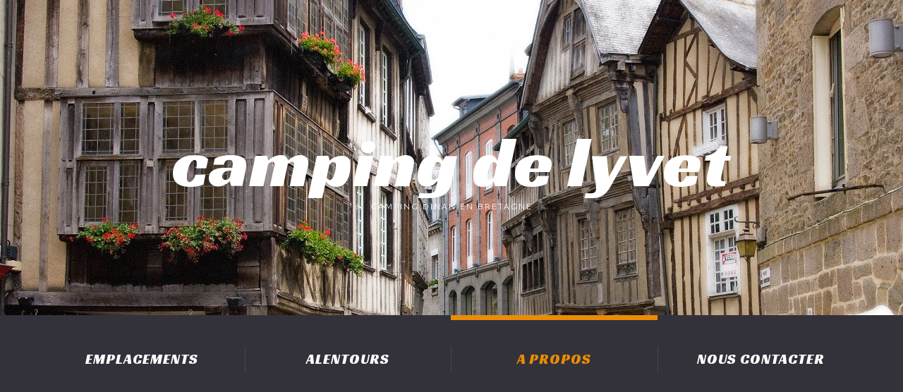

--- FILE ---
content_type: text/html; charset=UTF-8
request_url: https://www.camping-de-lyvet.com/a-propos/
body_size: 7298
content:
<!DOCTYPE html>
<!--[if lt IE 7 ]><html class="ie ie6" lang="fr-FR" prefix="og: http://ogp.me/ns#"> <![endif]-->
<!--[if IE 7 ]><html class="ie ie7" lang="fr-FR" prefix="og: http://ogp.me/ns#"> <![endif]-->
<!--[if IE 8 ]><html class="ie ie8" lang="fr-FR" prefix="og: http://ogp.me/ns#"> <![endif]-->
<!--[if IE 9 ]><html class="ie ie9" lang="fr-FR" prefix="og: http://ogp.me/ns#"> <![endif]-->
<!--[if (gt IE 9)|!(IE)]><!--><html lang="fr-FR" prefix="og: http://ogp.me/ns#"> <!--<![endif]-->
<head>
	<title>Camping de Lyvet en Bretagne - Camping de LyvetCamping de Lyvet</title>
	<meta name="description" content="Camping de Lyvet en Bretagne - Camping de Lyvet | Camping Dinan en Bretagne" />
	<meta charset="UTF-8" />
	<meta name="viewport" content="width=device-width, initial-scale=1.0">
	<link rel="profile" href="//gmpg.org/xfn/11" />
		<link rel="icon" href="https://dev.acdl.bzh/wp-content/uploads/2011/07/favicon.png" type="image/x-icon" />
		<link rel="pingback" href="https://www.camping-de-lyvet.com/xmlrpc.php" />
	<link rel="alternate" type="application/rss+xml" title="Camping de Lyvet" href="https://www.camping-de-lyvet.com/feed/" />
	<link rel="alternate" type="application/atom+xml" title="Camping de Lyvet" href="https://www.camping-de-lyvet.com/feed/atom/" />
	<link rel="stylesheet" type="text/css" media="all" href="https://www.camping-de-lyvet.com/wp-content/themes/theme54043-1/bootstrap/css/bootstrap.css" />
	<link rel="stylesheet" type="text/css" media="all" href="https://www.camping-de-lyvet.com/wp-content/themes/theme54043-1/bootstrap/css/responsive.css" />
	<link rel="stylesheet" type="text/css" media="all" href="https://www.camping-de-lyvet.com/wp-content/themes/CherryFramework/css/camera.css" />
	<link rel="stylesheet" type="text/css" media="all" href="https://www.camping-de-lyvet.com/wp-content/themes/theme54043-1/style.css" />
	
<!-- This site is optimized with the Yoast SEO plugin v7.6.1 - https://yoast.com/wordpress/plugins/seo/ -->
<meta name="description" content="Camping *** à Saint-Samson sur Rance près de Dinan dans les Côtes d&#039;Armor. Location Mobil-Home, Chalet, Emplacements hébergements de loisir"/>
<link rel="canonical" href="https://www.camping-de-lyvet.com/a-propos/" />
<meta property="og:locale" content="fr_FR" />
<meta property="og:type" content="article" />
<meta property="og:title" content="Camping de Lyvet en Bretagne - Camping de Lyvet" />
<meta property="og:description" content="Camping *** à Saint-Samson sur Rance près de Dinan dans les Côtes d&#039;Armor. Location Mobil-Home, Chalet, Emplacements hébergements de loisir" />
<meta property="og:url" content="https://www.camping-de-lyvet.com/a-propos/" />
<meta property="og:site_name" content="Camping de Lyvet" />
<meta name="twitter:card" content="summary_large_image" />
<meta name="twitter:description" content="Camping *** à Saint-Samson sur Rance près de Dinan dans les Côtes d&#039;Armor. Location Mobil-Home, Chalet, Emplacements hébergements de loisir" />
<meta name="twitter:title" content="Camping de Lyvet en Bretagne - Camping de Lyvet" />
<!-- / Yoast SEO plugin. -->

<link rel='dns-prefetch' href='//maps.googleapis.com' />
<link rel='dns-prefetch' href='//fonts.googleapis.com' />
<link rel='dns-prefetch' href='//s.w.org' />
<link rel="alternate" type="application/rss+xml" title="Camping de Lyvet &raquo; Flux" href="https://www.camping-de-lyvet.com/feed/" />
<link rel="alternate" type="application/rss+xml" title="Camping de Lyvet &raquo; Flux des commentaires" href="https://www.camping-de-lyvet.com/comments/feed/" />
		<script type="text/javascript">
			window._wpemojiSettings = {"baseUrl":"https:\/\/s.w.org\/images\/core\/emoji\/2.4\/72x72\/","ext":".png","svgUrl":"https:\/\/s.w.org\/images\/core\/emoji\/2.4\/svg\/","svgExt":".svg","source":{"concatemoji":"https:\/\/www.camping-de-lyvet.com\/wp-includes\/js\/wp-emoji-release.min.js?ver=4.9.6"}};
			!function(a,b,c){function d(a,b){var c=String.fromCharCode;l.clearRect(0,0,k.width,k.height),l.fillText(c.apply(this,a),0,0);var d=k.toDataURL();l.clearRect(0,0,k.width,k.height),l.fillText(c.apply(this,b),0,0);var e=k.toDataURL();return d===e}function e(a){var b;if(!l||!l.fillText)return!1;switch(l.textBaseline="top",l.font="600 32px Arial",a){case"flag":return!(b=d([55356,56826,55356,56819],[55356,56826,8203,55356,56819]))&&(b=d([55356,57332,56128,56423,56128,56418,56128,56421,56128,56430,56128,56423,56128,56447],[55356,57332,8203,56128,56423,8203,56128,56418,8203,56128,56421,8203,56128,56430,8203,56128,56423,8203,56128,56447]),!b);case"emoji":return b=d([55357,56692,8205,9792,65039],[55357,56692,8203,9792,65039]),!b}return!1}function f(a){var c=b.createElement("script");c.src=a,c.defer=c.type="text/javascript",b.getElementsByTagName("head")[0].appendChild(c)}var g,h,i,j,k=b.createElement("canvas"),l=k.getContext&&k.getContext("2d");for(j=Array("flag","emoji"),c.supports={everything:!0,everythingExceptFlag:!0},i=0;i<j.length;i++)c.supports[j[i]]=e(j[i]),c.supports.everything=c.supports.everything&&c.supports[j[i]],"flag"!==j[i]&&(c.supports.everythingExceptFlag=c.supports.everythingExceptFlag&&c.supports[j[i]]);c.supports.everythingExceptFlag=c.supports.everythingExceptFlag&&!c.supports.flag,c.DOMReady=!1,c.readyCallback=function(){c.DOMReady=!0},c.supports.everything||(h=function(){c.readyCallback()},b.addEventListener?(b.addEventListener("DOMContentLoaded",h,!1),a.addEventListener("load",h,!1)):(a.attachEvent("onload",h),b.attachEvent("onreadystatechange",function(){"complete"===b.readyState&&c.readyCallback()})),g=c.source||{},g.concatemoji?f(g.concatemoji):g.wpemoji&&g.twemoji&&(f(g.twemoji),f(g.wpemoji)))}(window,document,window._wpemojiSettings);
		</script>
		<style type="text/css">
img.wp-smiley,
img.emoji {
	display: inline !important;
	border: none !important;
	box-shadow: none !important;
	height: 1em !important;
	width: 1em !important;
	margin: 0 .07em !important;
	vertical-align: -0.1em !important;
	background: none !important;
	padding: 0 !important;
}
</style>
<link rel='stylesheet' id='ultimate-tables-style-css'  href='https://www.camping-de-lyvet.com/wp-content/plugins/ultimate-tables/css/ultimate-tables.css?ver=4.9.6' type='text/css' media='all' />
<link rel='stylesheet' id='ultimate-datatables-style-css'  href='https://www.camping-de-lyvet.com/wp-content/plugins/ultimate-tables/css/jquery.dataTables.css?ver=4.9.6' type='text/css' media='all' />
<link rel='stylesheet' id='flexslider-css'  href='https://www.camping-de-lyvet.com/wp-content/plugins/cherry-plugin/lib/js/FlexSlider/flexslider.css?ver=2.2.0' type='text/css' media='all' />
<link rel='stylesheet' id='owl-carousel-css'  href='https://www.camping-de-lyvet.com/wp-content/plugins/cherry-plugin/lib/js/owl-carousel/owl.carousel.css?ver=1.24' type='text/css' media='all' />
<link rel='stylesheet' id='owl-theme-css'  href='https://www.camping-de-lyvet.com/wp-content/plugins/cherry-plugin/lib/js/owl-carousel/owl.theme.css?ver=1.24' type='text/css' media='all' />
<link rel='stylesheet' id='font-awesome-css'  href='https://www.camping-de-lyvet.com/wp-content/plugins/js_composer/assets/lib/bower/font-awesome/css/font-awesome.min.css?ver=5.4.7' type='text/css' media='all' />
<link rel='stylesheet' id='cherry-plugin-css'  href='https://www.camping-de-lyvet.com/wp-content/plugins/cherry-plugin/includes/css/cherry-plugin.css?ver=1.2.8.2' type='text/css' media='all' />
<link rel='stylesheet' id='cherry-lazy-load-css'  href='https://www.camping-de-lyvet.com/wp-content/plugins/cherry-lazy-load/css/lazy-load.css?ver=1.0' type='text/css' media='all' />
<link rel='stylesheet' id='cherry-media-parallax-styles-css'  href='https://www.camping-de-lyvet.com/wp-content/plugins/cherry-media-parallax/css/cherry-media-parallax-styles.css?ver=1.0' type='text/css' media='all' />
<link rel='stylesheet' id='contact-form-7-css'  href='https://www.camping-de-lyvet.com/wp-content/plugins/contact-form-7/includes/css/styles.css?ver=5.0.2' type='text/css' media='all' />
<link rel='stylesheet' id='gglcptch-css'  href='https://www.camping-de-lyvet.com/wp-content/plugins/google-captcha/css/gglcptch.css?ver=1.36' type='text/css' media='all' />
<link rel='stylesheet' id='theme54043-css'  href='https://www.camping-de-lyvet.com/wp-content/themes/theme54043-1/main-style.css' type='text/css' media='all' />
<link rel='stylesheet' id='magnific-popup-css'  href='https://www.camping-de-lyvet.com/wp-content/themes/CherryFramework/css/magnific-popup.css?ver=0.9.3' type='text/css' media='all' />
<link rel='stylesheet' id='options_typography_Ubuntu-css'  href='//fonts.googleapis.com/css?family=Ubuntu&#038;subset=latin' type='text/css' media='all' />
<link rel='stylesheet' id='js_composer_front-css'  href='https://www.camping-de-lyvet.com/wp-content/plugins/js_composer/assets/css/js_composer.min.css?ver=5.4.7' type='text/css' media='all' />
<link rel='stylesheet' id='mpce-theme-css'  href='https://www.camping-de-lyvet.com/wp-content/plugins/motopress-content-editor/includes/css/theme.css?ver=1.5.8' type='text/css' media='all' />
<link rel='stylesheet' id='mpce-bootstrap-grid-css'  href='https://www.camping-de-lyvet.com/wp-content/plugins/motopress-content-editor/bootstrap/bootstrap-grid.min.css?ver=1.5.8' type='text/css' media='all' />
<script>if (document.location.protocol != "https:") {document.location = document.URL.replace(/^http:/i, "https:");}</script><script type='text/javascript' src='https://www.camping-de-lyvet.com/wp-content/themes/CherryFramework/js/jquery-1.7.2.min.js?ver=1.7.2'></script>
<script type='text/javascript' src='https://www.camping-de-lyvet.com/wp-content/plugins/cherry-plugin/lib/js/jquery.easing.1.3.js?ver=1.3'></script>
<script type='text/javascript' src='https://www.camping-de-lyvet.com/wp-content/plugins/cherry-plugin/lib/js/elasti-carousel/jquery.elastislide.js?ver=1.2.8.2'></script>
<script type='text/javascript' src='//maps.googleapis.com/maps/api/js?v=3&#038;signed_in=false&#038;key&#038;ver=4.9.6'></script>
<script type='text/javascript' src='https://www.camping-de-lyvet.com/wp-content/themes/theme54043-1/js/parallaxSlider.js?ver=1.0'></script>
<script type='text/javascript' src='https://www.camping-de-lyvet.com/wp-content/themes/CherryFramework/js/jquery-migrate-1.2.1.min.js?ver=1.2.1'></script>
<script type='text/javascript' src='https://www.camping-de-lyvet.com/wp-includes/js/swfobject.js?ver=2.2-20120417'></script>
<script type='text/javascript' src='https://www.camping-de-lyvet.com/wp-content/themes/CherryFramework/js/modernizr.js?ver=2.0.6'></script>
<script type='text/javascript' src='https://www.camping-de-lyvet.com/wp-content/themes/CherryFramework/js/jflickrfeed.js?ver=1.0'></script>
<script type='text/javascript' src='https://www.camping-de-lyvet.com/wp-content/themes/CherryFramework/js/custom.js?ver=1.0'></script>
<script type='text/javascript' src='https://www.camping-de-lyvet.com/wp-content/themes/CherryFramework/bootstrap/js/bootstrap.min.js?ver=2.3.0'></script>
<link rel='https://api.w.org/' href='https://www.camping-de-lyvet.com/wp-json/' />
<link rel="EditURI" type="application/rsd+xml" title="RSD" href="https://www.camping-de-lyvet.com/xmlrpc.php?rsd" />
<link rel="wlwmanifest" type="application/wlwmanifest+xml" href="https://www.camping-de-lyvet.com/wp-includes/wlwmanifest.xml" /> 
<meta name="generator" content="WordPress 4.9.6" />
<link rel='shortlink' href='https://www.camping-de-lyvet.com/?p=2444' />
<link rel="alternate" type="application/json+oembed" href="https://www.camping-de-lyvet.com/wp-json/oembed/1.0/embed?url=https%3A%2F%2Fwww.camping-de-lyvet.com%2Fa-propos%2F" />
<link rel="alternate" type="text/xml+oembed" href="https://www.camping-de-lyvet.com/wp-json/oembed/1.0/embed?url=https%3A%2F%2Fwww.camping-de-lyvet.com%2Fa-propos%2F&#038;format=xml" />
<script type="text/javascript">
(function(url){
	if(/(?:Chrome\/26\.0\.1410\.63 Safari\/537\.31|WordfenceTestMonBot)/.test(navigator.userAgent)){ return; }
	var addEvent = function(evt, handler) {
		if (window.addEventListener) {
			document.addEventListener(evt, handler, false);
		} else if (window.attachEvent) {
			document.attachEvent('on' + evt, handler);
		}
	};
	var removeEvent = function(evt, handler) {
		if (window.removeEventListener) {
			document.removeEventListener(evt, handler, false);
		} else if (window.detachEvent) {
			document.detachEvent('on' + evt, handler);
		}
	};
	var evts = 'contextmenu dblclick drag dragend dragenter dragleave dragover dragstart drop keydown keypress keyup mousedown mousemove mouseout mouseover mouseup mousewheel scroll'.split(' ');
	var logHuman = function() {
		if (window.wfLogHumanRan) { return; }
		window.wfLogHumanRan = true;
		var wfscr = document.createElement('script');
		wfscr.type = 'text/javascript';
		wfscr.async = true;
		wfscr.src = url + '&r=' + Math.random();
		(document.getElementsByTagName('head')[0]||document.getElementsByTagName('body')[0]).appendChild(wfscr);
		for (var i = 0; i < evts.length; i++) {
			removeEvent(evts[i], logHuman);
		}
	};
	for (var i = 0; i < evts.length; i++) {
		addEvent(evts[i], logHuman);
	}
})('//www.camping-de-lyvet.com/?wordfence_lh=1&hid=907EBACE28249853F8FAE7A38CCF491D');
</script><script>
 var system_folder = 'https://www.camping-de-lyvet.com/wp-content/themes/CherryFramework/admin/data_management/',
	 CHILD_URL ='https://www.camping-de-lyvet.com/wp-content/themes/theme54043-1',
	 PARENT_URL = 'https://www.camping-de-lyvet.com/wp-content/themes/CherryFramework', 
	 CURRENT_THEME = 'theme54043'</script>
<style type='text/css'>
body { background-color:#ffffff }

</style><meta name="generator" content="Powered by WPBakery Page Builder - drag and drop page builder for WordPress."/>
<!--[if lte IE 9]><link rel="stylesheet" type="text/css" href="https://www.camping-de-lyvet.com/wp-content/plugins/js_composer/assets/css/vc_lte_ie9.min.css" media="screen"><![endif]-->
<style type='text/css'>
h1 { font: normal 30px/35px Racing Sans One, cursive;  color:#eb8c04; }
h2 { font: normal 24px/28px Racing Sans One, cursive;  color:#eb8c04; }
h3 { font: normal 18px/22px Racing Sans One, cursive;  color:#eb8c04; }
h4 { font: normal 14px/20px Racing Sans One, cursive;  color:#eb8c04; }
h5 { font: bold 16px/34px Ubuntu;  color:#959595; }
h6 { font: normal 12px/18px Racing Sans One, cursive;  color:#eb8c04; }
body { font-weight: normal;}
.logo_h__txt, .logo_link { font: normal 100px/100px Racing Sans One, cursive;  color:#ffffff; }
.sf-menu > li > a { font: normal 20px/37px Racing Sans One, cursive;  color:#ffffff; }
.nav.footer-nav a { font: normal 10px/18px Ubuntu;  color:#ffffff; }
</style>
<noscript><style type="text/css"> .wpb_animate_when_almost_visible { opacity: 1; }</style></noscript>		<!--[if lt IE 9]>
		<div id="ie7-alert" style="width: 100%; text-align:center;">
			<img src="https://tmbhtest.com/images/ie7.jpg" alt="Upgrade IE 8" width="640" height="344" border="0" usemap="#Map" />
			<map name="Map" id="Map"><area shape="rect" coords="496,201,604,329" href="http://www.microsoft.com/windows/internet-explorer/default.aspx" target="_blank" alt="Download Interent Explorer" /><area shape="rect" coords="380,201,488,329" href="http://www.apple.com/safari/download/" target="_blank" alt="Download Apple Safari" /><area shape="rect" coords="268,202,376,330" href="http://www.opera.com/download/" target="_blank" alt="Download Opera" /><area shape="rect" coords="155,202,263,330" href="http://www.mozilla.com/" target="_blank" alt="Download Firefox" /><area shape="rect" coords="35,201,143,329" href="http://www.google.com/chrome" target="_blank" alt="Download Google Chrome" />
			</map>
		</div>
	<![endif]-->
	<!--[if gte IE 9]><!-->
		<script src="https://www.camping-de-lyvet.com/wp-content/themes/CherryFramework/js/jquery.mobile.customized.min.js" type="text/javascript"></script>
		<script type="text/javascript">
			jQuery(function(){
				jQuery('.sf-menu').mobileMenu({defaultText: "Accédez à ..."});
			});
		</script>
	<!--<![endif]-->
	<script type="text/javascript">
		// Init navigation menu
		jQuery(function(){
		// main navigation init
			jQuery('ul.sf-menu').superfish({
				delay: 1000, // the delay in milliseconds that the mouse can remain outside a sub-menu without it closing
				animation: {
					opacity: "show",
					height: "show"
				}, // used to animate the sub-menu open
				speed: "normal", // animation speed
				autoArrows: false, // generation of arrow mark-up (for submenu)
				disableHI: true // to disable hoverIntent detection
			});

		//Zoom fix
		//IPad/IPhone
			var viewportmeta = document.querySelector && document.querySelector('meta[name="viewport"]'),
				ua = navigator.userAgent,
				gestureStart = function () {
					viewportmeta.content = "width=device-width, minimum-scale=0.25, maximum-scale=1.6, initial-scale=1.0";
				},
				scaleFix = function () {
					if (viewportmeta && /iPhone|iPad/.test(ua) && !/Opera Mini/.test(ua)) {
						viewportmeta.content = "width=device-width, minimum-scale=1.0, maximum-scale=1.0";
						document.addEventListener("gesturestart", gestureStart, false);
					}
				};
			scaleFix();
		})
	</script>
	<!-- stick up menu -->
	<script type="text/javascript">
		jQuery(document).ready(function(){
			if(!device.mobile() && !device.tablet()){
				jQuery('.nav-wrap').tmStickUp({
					correctionSelector: jQuery('#wpadminbar')
				,	listenSelector: jQuery('.listenSelector')
				,	active: true				,	pseudo: true				});
			}
		})
	</script>
</head>

<body data-rsssl=1 class="page-template page-template-page-fullwidth page-template-page-fullwidth-php page page-id-2444 wpb-js-composer js-comp-ver-5.4.7 vc_responsive">
	<div id="motopress-main" class="main-holder">
		<!--Begin #motopress-main-->
		<header class="motopress-wrapper header">
			<div class="container">
				<div class="row">
					<div class="span12" data-motopress-wrapper-file="wrapper/wrapper-header.php" data-motopress-wrapper-type="header" data-motopress-id="696c969d28be5">
						<!-- BEGIN LOGO -->
<div class="logo pull-left">
									<h2 class="logo_h logo_h__txt"><a href="https://www.camping-de-lyvet.com/" title="Camping Dinan en Bretagne" class="logo_link">Camping de Lyvet</a></h2>
						<p class="logo_tagline">Camping Dinan en Bretagne</p><!-- Site Tagline -->
	</div>
<!-- END LOGO -->

<script type="text/javascript">
		jQuery(function() {
			var isparallax = true;
			if(!device.mobile() && !device.tablet()){
				isparallax = true;
			}else{
				isparallax = false;
			}

				jQuery('#parallax-slider-696c969d29593').parallaxSlider({
					animateLayout: "simple-fade-eff"
				,	parallaxEffect: isparallax
				,	duration: 1500				,	autoSwitcher: true				,	autoSwitcherDelay: 7000				,	slider_navs: false				,	slider_pagination: false				,	parallaxInvert: false
				});
			
		});
</script>

<div id="parallax-slider-696c969d29593" class="parallax-slider"><ul class="baseList"><li data-preview="https://www.camping-de-lyvet.com/wp-content/uploads/2011/07/dinan_centre-1.jpg" data-img-width="1280" data-img-height="1024" data-ulr-link=" "></li><li data-preview="https://www.camping-de-lyvet.com/wp-content/uploads/2011/07/IMG_07601.jpg" data-img-width="4032" data-img-height="3024" data-ulr-link=" "></li><li data-preview="https://www.camping-de-lyvet.com/wp-content/uploads/2011/07/Camping_dinan_01-1.jpg" data-img-width="1920" data-img-height="909" data-ulr-link=" "></li><li data-preview="https://www.camping-de-lyvet.com/wp-content/uploads/2011/07/mobil_home_1024.jpg" data-img-width="1024" data-img-height="682" data-ulr-link=" "></li><li data-preview="https://www.camping-de-lyvet.com/wp-content/uploads/2018/06/IMG_07501.jpg" data-img-width="1920" data-img-height="1440" data-ulr-link=" "></li><li data-preview="https://www.camping-de-lyvet.com/wp-content/uploads/2011/07/Mont_St_Michel.jpg" data-img-width="2048" data-img-height="1365" data-ulr-link=" "></li><li data-preview="https://www.camping-de-lyvet.com/wp-content/uploads/2011/07/st-malo.jpg" data-img-width="2048" data-img-height="1319" data-ulr-link=" "></li></ul></div>
<div class="nav-wrap">
	<div class="container">
		<div class="row">
			<div class="span12" data-motopress-type="static" data-motopress-static-file="static/static-nav.php">
				<!-- BEGIN MAIN NAVIGATION -->
<nav class="nav nav__primary clearfix">
<ul id="topnav" class="sf-menu"><li id="menu-item-2491" class="menu-item menu-item-type-post_type menu-item-object-page"><a href="https://www.camping-de-lyvet.com/emplacements/">Emplacements<span class="current"></span><span class="border"></span></a></li>
<li id="menu-item-2492" class="menu-item menu-item-type-post_type menu-item-object-page"><a href="https://www.camping-de-lyvet.com/alentours/">Alentours<span class="current"></span><span class="border"></span></a></li>
<li id="menu-item-2493" class="menu-item menu-item-type-post_type menu-item-object-page current-menu-item page_item page-item-2444 current_page_item"><a href="https://www.camping-de-lyvet.com/a-propos/">A propos<span class="current"></span><span class="border"></span></a></li>
<li id="menu-item-2494" class="menu-item menu-item-type-post_type menu-item-object-page"><a href="https://www.camping-de-lyvet.com/nous-contacter/">Nous contacter<span class="current"></span><span class="border"></span></a></li>
</ul></nav><!-- END MAIN NAVIGATION -->			</div>
		</div>
	</div>
</div>					</div>
				</div>
			</div>
		</header>
<div class="motopress-wrapper content-holder clearfix">
	<div class="container">
		<div class="row">
			<div class="span12" data-motopress-wrapper-file="page-fullwidth.php" data-motopress-wrapper-type="content">
				<div class="row">
					<div class="span12" data-motopress-type="static" data-motopress-static-file="static/static-title.php">
						<section class="title-section">
	<h2 class="title-header">
					A propos	</h2>
	</section><!-- .title-section -->
					</div>
				</div>
				<div id="content" class="row">
					<div class="span12" data-motopress-type="loop" data-motopress-loop-file="loop/loop-page.php">
							<div id="post-2444" class="page post-2444 type-page status-publish hentry">
		<div class="vc_row wpb_row vc_row-fluid"><div class="wpb_column vc_column_container vc_col-sm-12"><div class="vc_column-inner "><div class="wpb_wrapper">
	<div class="wpb_text_column wpb_content_element " >
		<div class="wpb_wrapper">
			<script type="text/javascript">
          jQuery(function() {
              jQuery("#fixedparallax_696c969d47e06").cherryFixedParallax({
                offset: true,
                bgfixed: true,
                invert: false
              });
          });
    </script><section id="fixedparallax_696c969d47e06" class="fixed_parallax_section cherry_fixed_parallax_1" data-source-url="https://www.camping-de-lyvet.com/wp-content/uploads/2018/06/Port_lyvet_2014.jpg" data-source-width="1024" data-source-height="768"><div class="container parallax_content"><br />
<section class="lazy-load-box trigger effect-zoomin " data-delay="200" data-speed="600" style="-webkit-transition: all 600ms ease; -moz-transition: all 600ms ease; -ms-transition: all 600ms ease; -o-transition: all 600ms ease; transition: all 600ms ease;"></p>
<h1>Camping de Lyvet en Bretagne</h1>
<h2>Dinan - Côte d'Armor</h2>
<p></section><br />
<section class="lazy-load-box trigger effect-zoomin " data-delay="400" data-speed="600" style="-webkit-transition: all 600ms ease; -moz-transition: all 600ms ease; -ms-transition: all 600ms ease; -o-transition: all 600ms ease; transition: all 600ms ease;"><br />
</section><br />
</div></section>
<p>&nbsp;</p>
<p>&nbsp;</p>
<h2>A propos du Camping de Lyvet</h2>
<p><strong>Nous sommes ravis de vous accueillir :</strong></p>
<p><strong>Du 15 mars au 15 Novembre</strong></p>
<p><strong>Nos emplacements :</strong></p>
<ul>
<li>Hébergements de loisir</li>
</ul>
<p>&nbsp;</p>

		</div>
	</div>
</div></div></div></div><div class="vc_row wpb_row vc_row-fluid"><div class="wpb_column vc_column_container vc_col-sm-12"><div class="vc_column-inner "><div class="wpb_wrapper">
	<div class="wpb_text_column wpb_content_element " >
		<div class="wpb_wrapper">
			<ul class="posts-grid row-fluid unstyled  ul-item-0"><li class="span4 list-item-1"><h5>Piscine 2 bassins</h5><figure class="featured-thumbnail thumbnail"><img  src="https://www.camping-de-lyvet.com/wp-content/uploads/2018/06/IMG_04601-270x270.jpg" alt="Piscine 2 bassins" /></figure><div class="clear"></div><p class="excerpt">... </p></li><li class="span4 list-item-2"><h5>Piscine Couverte</h5><figure class="featured-thumbnail thumbnail"><img  src="https://www.camping-de-lyvet.com/wp-content/uploads/2018/06/IMG_04632-270x270.jpg" alt="Piscine Couverte" /></figure><div class="clear"></div><p class="excerpt">... </p></li><li class="span4 list-item-3"><h5>piscine</h5><figure class="featured-thumbnail thumbnail"><img src="https://www.camping-de-lyvet.com/wp-content/uploads/2018/06/IMG_04612-270x270.jpg" alt="piscine" /></figure><figure class="featured-thumbnail thumbnail" style="display:none;"></figure><figure class="featured-thumbnail thumbnail" style="display:none;"></figure><div class="clear"></div><p class="excerpt">... </p></li></ul><!-- .posts-grid (end) -->

		</div>
	</div>
</div></div></div></div>
		<div class="clear"></div>
		<!--.pagination-->
	</div><!--post-->
					</div>
				</div>
			</div>
		</div>
	</div>
</div>

		<footer class="motopress-wrapper footer">
			<div class="container">
				<div class="row">
					<div class="span12" data-motopress-wrapper-file="wrapper/wrapper-footer.php" data-motopress-wrapper-type="footer" data-motopress-id="696c969d6b766">
						<div class="row">
	<div class="span12" data-motopress-type="static" data-motopress-static-file="static/static-footer-text.php">
		<div id="footer-text" class="footer-text">
	
			<a href="https://www.camping-de-lyvet.com/" title="Camping Dinan en Bretagne" class="site-name">Camping de Lyvet</a> <br>Camping de Lyvet &copy; 2026 &bull; <a href="https://www.camping-de-lyvet.com/privacy-policy/" title="Politique de confidentialité">Politique de confidentialité</a>
		</div>	</div>	
</div>
<div class="row">
	<div class="span12" data-motopress-type="static" data-motopress-static-file="static/static-footer-nav.php">
			</div>
</div>
	<div id="back-top-wrapper" class="visible-desktop">
		<p id="back-top">
			<a href="#top"><span></span></a>		</p>
	</div>
					</div>
				</div>
			</div>
		</footer>
		<!--End #motopress-main-->
	</div>	
		<script type='text/javascript' src='https://www.camping-de-lyvet.com/wp-content/plugins/ultimate-tables/js/jquery.dataTables.min.js?ver=1.0'></script>
<script type='text/javascript' src='https://www.camping-de-lyvet.com/wp-content/plugins/cherry-plugin/lib/js/FlexSlider/jquery.flexslider-min.js?ver=2.2.2'></script>
<script type='text/javascript'>
/* <![CDATA[ */
var items_custom = [[0,1],[480,2],[768,3],[980,4],[1170,5]];
/* ]]> */
</script>
<script type='text/javascript' src='https://www.camping-de-lyvet.com/wp-content/plugins/cherry-plugin/includes/js/cherry-plugin.js?ver=1.2.8.2'></script>
<script type='text/javascript' src='https://www.camping-de-lyvet.com/wp-content/plugins/cherry-lazy-load/js/cherry.lazy-load.js?ver=1.0'></script>
<script type='text/javascript' src='https://www.camping-de-lyvet.com/wp-content/plugins/cherry-lazy-load/js/device.min.js?ver=1.0.0'></script>
<script type='text/javascript' src='https://www.camping-de-lyvet.com/wp-content/plugins/cherry-media-parallax/js/device.min.js?ver=1.0'></script>
<script type='text/javascript' src='https://www.camping-de-lyvet.com/wp-content/plugins/cherry-media-parallax/js/smoothing-scroll.js?ver=1.0'></script>
<script type='text/javascript' src='https://www.camping-de-lyvet.com/wp-content/plugins/cherry-media-parallax/js/cherry-media-parallax.js?ver=1.0'></script>
<script type='text/javascript' src='https://www.camping-de-lyvet.com/wp-content/plugins/cherry-media-parallax/js/cherry-fixed-parallax.js?ver=1.0'></script>
<script type='text/javascript'>
/* <![CDATA[ */
var wpcf7 = {"apiSettings":{"root":"https:\/\/www.camping-de-lyvet.com\/wp-json\/contact-form-7\/v1","namespace":"contact-form-7\/v1"},"recaptcha":{"messages":{"empty":"Merci de confirmer que vous n\u2019\u00eates pas un robot."}}};
/* ]]> */
</script>
<script type='text/javascript' src='https://www.camping-de-lyvet.com/wp-content/plugins/contact-form-7/includes/js/scripts.js?ver=5.0.2'></script>
<script type='text/javascript' src='https://www.camping-de-lyvet.com/wp-content/themes/theme54043-1/js/my_script.js?ver=1.0'></script>
<script type='text/javascript' src='https://www.camping-de-lyvet.com/wp-content/themes/CherryFramework/js/superfish.js?ver=1.5.3'></script>
<script type='text/javascript' src='https://www.camping-de-lyvet.com/wp-content/themes/CherryFramework/js/jquery.mobilemenu.js?ver=1.0'></script>
<script type='text/javascript' src='https://www.camping-de-lyvet.com/wp-content/themes/CherryFramework/js/jquery.magnific-popup.min.js?ver=0.9.3'></script>
<script type='text/javascript' src='https://www.camping-de-lyvet.com/wp-content/themes/CherryFramework/js/jplayer.playlist.min.js?ver=2.3.0'></script>
<script type='text/javascript' src='https://www.camping-de-lyvet.com/wp-content/themes/CherryFramework/js/jquery.jplayer.min.js?ver=2.6.0'></script>
<script type='text/javascript' src='https://www.camping-de-lyvet.com/wp-content/themes/CherryFramework/js/tmstickup.js?ver=1.0.0'></script>
<script type='text/javascript' src='https://www.camping-de-lyvet.com/wp-content/themes/CherryFramework/js/jquery.zaccordion.min.js?ver=2.1.0'></script>
<script type='text/javascript' src='https://www.camping-de-lyvet.com/wp-content/themes/CherryFramework/js/camera.min.js?ver=1.3.4'></script>
<script type='text/javascript' src='https://www.camping-de-lyvet.com/wp-includes/js/wp-embed.min.js?ver=4.9.6'></script>
<script type='text/javascript' src='https://www.camping-de-lyvet.com/wp-content/plugins/js_composer/assets/js/dist/js_composer_front.min.js?ver=5.4.7'></script>
			<script type="text/javascript">
				deleteCookie('cf-cookie-banner');
			</script>
			 <!-- this is used by many Wordpress features and for plugins to work properly -->
</body>
</html>

--- FILE ---
content_type: text/css
request_url: https://www.camping-de-lyvet.com/wp-content/themes/theme54043-1/main-style.css
body_size: 10517
content:
@import url("../CherryFramework/style.css");
@import url(//fonts.googleapis.com/css?family=Ubuntu:300,400,700);
@import url(//fonts.googleapis.com/css?family=Racing+Sans+One);
.pager li > a, .pager li > span {
	background-color:#eb8c04;
	color:#fff;
}
.pager li > a:hover, .pager li > a:focus { background-color:#33323a; }
.list > ul li:before { color:#eb8c04 !important; }
body {
	font-weight:300 !important;
	letter-spacing:1px;
	padding:0 !important;
}
body.page-template-page-archives-php #content.right .post-content { padding-right:20px; }
@media (min-width: 1200px) {
	body.page-template-page-archives-php #content.right .post-content { padding-right:30px; }
}
body.page-template-page-archives-php #content.left .post-content { padding-left:20px; }
@media (min-width: 1200px) {
	body.page-template-page-archives-php #content.left .post-content { padding-left:30px; }
}
h1, h2, h3 {
	text-transform:uppercase;
	letter-spacing:1px;
}
h1 small {
	font-size:inherit;
	font-weight:inherit;
	color:#33323a;
}
h5 { margin:27px 0 35px 0; }
a {
	-webkit-transition:color 0.3s;
	-moz-transition:color 0.3s;
	-o-transition:color 0.3s;
	transition:color 0.3s;
}
a:hover, a:active, a:focus { text-decoration:none; }
address { line-height:34px; }
.main-holder { overflow:hidden; }
.header {
	padding:0;
	border:none;
	background-color:transparent;
}
.header > .container { width:100% !important; }
.header > .container > .row { margin-left:0 !important; }
.header > .container > .row > .span12 {
	width:100% !important;
	margin-left:0 !important;
}
.header .pseudoStickyBlock { max-height:77px !important; }
@media (max-width: 767px) {
	.header .pseudoStickyBlock { display:none !important; }
}
.logo {
	position:absolute;
	left:0;
	right:0;
	top:179px;
	text-align:center;
}
.home .logo { top:300px; }
@media (min-width: 1200px) {
	.home .logo { top:442px; }
}
@media (min-width: 768px) and (max-width: 979px) {
	.home .logo { top:150px; }
}
@media (max-width: 767px) {
	.home .logo { top:150px; }
}
@media (max-width: 480px) {
	.home .logo { top:120px; }
}
@media (min-width: 768px) and (max-width: 979px) {
	.logo { width:100%; }
}
@media (max-width: 767px) {
	.logo {
		left:20px;
		right:20px;
	}
}
@media (max-width: 480px) {
	.logo { top:120px; }
}
.logo_h__txt { text-transform:lowercase; }
@media (max-width: 767px) {
	.logo_link {
		font-size:90px !important;
		line-height:60px !important;
	}
}
@media (max-width: 426px) {
	.logo_link {
		font-size:60px !important;
		line-height:60px !important;
	}
}
.logo_link:hover, .logo_link:active, .logo_link:focus { color:#fff; }
.logo_tagline {
	font-size:12px;
	letter-spacing:2px;
	color:#fff;
	margin:-3px 0 0 0;
}
@media (max-width: 349px) {
	.logo_tagline { font-size:10px; }
}
.search-form_it { margin-right:10px; }
.search-form .btn-arrow { margin-top:18px; }
@media (max-width: 1199px) {
	.widget .search-form .btn-arrow { margin-top:0; }
}
.nav-wrap { background-color:#33323a; }
@media (max-width: 767px) {
	.nav-wrap { padding:10px 20px; }
}
.nav-wrap.isStuck {
	width:100%;
	z-index:200;
}
@media (max-width: 767px) {
	.nav-wrap.isStuck {
		position:relative !important;
		top:0 !important;
		width:auto;
	}
}
.nav__primary { margin-bottom:0; }
ul.sf-menu li li:hover ul, ul.sf-menu li li.sfHover ul {
	top:-35px;
	margin-left:1px;
}
.sf-menu {
	float:none;
	display:table;
	width:100%;
	table-layout:fixed;
	padding:44px 0 0 0;
	-webkit-transition:0.3s;
	-moz-transition:0.3s;
	-o-transition:0.3s;
	transition:0.3s;
}
.isStuck .sf-menu { padding-top:20px; }
.sf-menu a { text-transform:uppercase; }
.sf-menu > li {
	background-color:transparent;
	display:table-cell;
	text-align:center;
	float:none;
	padding-bottom:39px;
	-webkit-transition:0.3s;
	-moz-transition:0.3s;
	-o-transition:0.3s;
	transition:0.3s;
}
.isStuck .sf-menu > li { padding-bottom:20px; }
.sf-menu > li:first-child > a > .border { display:none; }
.sf-menu > li > a {
	padding:0;
	border:none;
}
.sf-menu > li > a > .current {
	position:absolute;
	left:0;
	top:-5px;
	width:100%;
	height:7px;
	background-color:#eb8c04;
	-webkit-transition:ease-out 0.3s;
	-moz-transition:ease-out 0.3s;
	-o-transition:ease-out 0.3s;
	transition:ease-out 0.3s;
	opacity:0;
	filter:alpha(opacity=0);
}
.isStuck .sf-menu > li > a > .current { top:-7px; }
.sf-menu > li > a > .border {
	position:absolute;
	left:0;
	top:0;
	width:1px;
	height:37px;
	background-color:#48474e;
}
.sf-menu li ul {
	width:100%;
	padding:35px 0 49px 0;
	background-color:#eb8c04;
}
.sf-menu li li {
	background-color:transparent;
	line-height:20px;
	margin-top:20px;
}
@media (min-width: 768px) and (max-width: 979px) {
	.sf-menu li li { margin-top:15px; }
}
.sf-menu li li:first-child { margin-top:0; }
.sf-menu li li a {
	padding:0;
	border:none;
	font-size:15px;
	font-family:'Racing Sans One', cursive;
	line-height:20px;
	color:#fff;
	display:inline;
	vertical-align:top;
}
@media (min-width: 768px) and (max-width: 979px) {
	.sf-menu li li a { font-size:14px; }
}
.sf-menu > li > a:hover, .sf-menu > li.sfHover> a, .sf-menu > li.current-menu-item > a, .sf-menu > li.current_page_item > a {
	background-color:transparent;
	color:#eb8c04;
}
.sf-menu > li > a:hover > .current, .sf-menu > li.sfHover> a > .current, .sf-menu > li.current-menu-item > a > .current, .sf-menu > li.current_page_item > a > .current {
	top:-44px;
	opacity:1;
	filter:alpha(opacity=100);
}
.isStuck .sf-menu > li > a:hover > .current, .isStuck .sf-menu > li.sfHover> a > .current, .isStuck .sf-menu > li.current-menu-item > a > .current, .isStuck .sf-menu > li.current_page_item > a > .current { top:-20px; }
.sf-menu li li > a:hover, .sf-menu li li.sfHover > a, .sf-menu li li.current-menu-item > a, .sf-menu li li.current_page_item > a {
	color:#33323a;
	background-color:transparent;
}
.select-menu { height:40px; }
.select-menu:focus { background-color:#e4e4e4; }
.content-holder { background-color:#fff; }
@media (max-width: 767px) {
	.content-holder {
		padding-left:20px;
		padding-right:20px;
	}
}
.blog .content-holder, .search .content-holder, .single .content-holder, .archive .content-holder, .page-template-page-archives-php .content-holder, .page-template-page-fullwidth-php .content-holder { padding-bottom:0; }
.home .content-holder { padding-bottom:38px; }
#content { padding-top:44px; }
@media (min-width: 1200px) {
	#content { padding-top:88px; }
}
.page-template-page-Portfolio2Cols-filterable-php #content, .page-template-page-Portfolio3Cols-filterable-php #content, .page-template-page-Portfolio4Cols-filterable-php #content { padding-top:0; }
.blog #content, .single #content, .search #content, .archive #content, .page-template-page-archives-php #content { padding-bottom:138px; }
@media (max-width: 767px) {
	.blog #content, .single #content, .search #content, .archive #content, .page-template-page-archives-php #content { padding-bottom:0; }
}
#content.left, #content.right { position:relative; }
#content.left:before, #content.right:before {
	content:'';
	position:absolute;
	top:0;
	background-color:#eeebeb;
	width:1px;
	height:100%;
}
@media (max-width: 767px) {
	#content.left:before, #content.right:before { display:none; }
}
.blog #content.left, .single #content.left, .search #content.left, .archive #content.left, .page-template-page-archives-php #content.left { margin-bottom:0; }
#content.left:before { left:0; }
#content.right:before { right:0; }
.title-section {
	padding:59px 0 50px 0;
	text-align:center;
	border-bottom:1px solid #eeebeb;
	position:relative;
}
.title-section:before, .title-section:after {
	content:'';
	position:absolute;
	bottom:-1px;
	width:300%;
	border:inherit;
}
@media (max-width: 767px) {
	.title-section:before, .title-section:after { display:none; }
}
.title-section:before { left:-299%; }
.title-section:after { right:-299%; }
.title-header {
	font-size:24px;
	line-height:28px;
	margin:0 0 15px 0;
	text-align:center;
}
.single .title-header, .page-template-page-testi-php .title-header, .page-template-page-archives-php .title-header, .page-template-page-fullwidth-php .title-header, .page-template-page-Portfolio2Cols-filterable-php .title-header, .page-template-page-Portfolio3Cols-filterable-php .title-header, .page-template-page-Portfolio4Cols-filterable-php .title-header { display:none; }
.title-header__alt {
	margin:0 0 47px 0;
	padding:0 0 25px 0;
	text-align:center;
	border-bottom:1px solid #eeebeb;
	position:relative;
	overflow:visible;
	display:block !important;
}
.title-header__alt:before {
	content:'';
	position:absolute;
	bottom:-1px;
	width:300%;
	border:inherit;
}
@media (max-width: 767px) {
	.title-header__alt:before { display:none; }
}
#content.left .title-header__alt { padding-left:20px; }
@media (min-width: 1200px) {
	#content.left .title-header__alt { padding-left:30px; }
}
@media (max-width: 767px) {
	#content.left .title-header__alt { padding-left:0; }
}
#content.left .title-header__alt:before { right:-299%; }
#content.right .title-header__alt { padding-right:20px; }
@media (min-width: 1200px) {
	#content.right .title-header__alt { padding-right:30px; }
}
@media (max-width: 767px) {
	#content.right .title-header__alt { padding-right:0; }
}
#content.right .title-header__alt:before { left:-299%; }
.breadcrumb__t {
	padding:0;
	background-color:transparent;
	-webkit-border-radius:0px;
	-moz-border-radius:0px;
	border-radius:0px;
}
.breadcrumb__t li { text-shadow:none; }
@media (max-width: 480px) {
	.breadcrumb__t li {
		display:block;
		float:none;
	}
}
.breadcrumb__t li.active {
	border-bottom-color:transparent;
	color:#959595;
}
.breadcrumb__t li.divider {
	margin:0 19px;
	font:0/0 a;
	color:transparent;
	text-shadow:none;
	background-color:transparent;
	border:0;
}
.breadcrumb__t li.divider:after {
	content:'\f054';
	font-size:14px;
	font-family:FontAwesome;
	color:#eb8c04;
	position:relative;
	top:1px;
}
@media (max-width: 480px) {
	.breadcrumb__t li.divider:after {
		content:'\f078';
		top:8px;
	}
}
.breadcrumb__t li a {
	color:#eb8c04;
	padding-bottom:7px;
	border-bottom:3px solid #eb8c04;
	-webkit-transition:0.3s;
	-moz-transition:0.3s;
	-o-transition:0.3s;
	transition:0.3s;
}
.breadcrumb__t li a:hover, .breadcrumb__t li a:active, .breadcrumb__t li a:focus { border-bottom-color:#33323a; }
.post__holder { overflow:visible; }
#content.right .post__holder { padding-right:21px; }
@media (min-width: 1200px) {
	#content.right .post__holder { padding-right:31px; }
}
@media (max-width: 767px) {
	#content.right .post__holder { padding-right:0; }
}
#content.left .post__holder { padding-left:21px; }
@media (min-width: 1200px) {
	#content.left .post__holder { padding-left:31px; }
}
@media (max-width: 767px) {
	#content.left .post__holder { padding-left:0; }
}
.post__holder .post-header .post-title {
	margin:0 0 22px 0;
	padding:0 0 25px 0;
	text-align:center;
	border-bottom:1px solid #eeebeb;
	position:relative;
}
.post__holder .post-header .post-title:before {
	content:'';
	position:absolute;
	bottom:-1px;
	width:600%;
	left:50%;
	margin:0 0 0 -300%;
	border:inherit;
}
@media (max-width: 767px) {
	.post__holder .post-header .post-title:before { display:none; }
}
#content.left .post__holder .post-header .post-title {
	margin-left:-20px;
	padding-left:20px;
}
@media (min-width: 1200px) {
	#content.left .post__holder .post-header .post-title {
		margin-left:-30px;
		padding-left:30px;
	}
}
@media (max-width: 767px) {
	#content.left .post__holder .post-header .post-title {
		margin-left:0;
		padding-left:0;
	}
}
#content.right .post__holder .post-header .post-title {
	margin-right:-20px;
	padding-right:20px;
}
@media (min-width: 1200px) {
	#content.right .post__holder .post-header .post-title {
		margin-right:-30px;
		padding-right:30px;
	}
}
@media (max-width: 767px) {
	#content.right .post__holder .post-header .post-title {
		margin-right:0;
		padding-right:0;
	}
}
#content.left .post__holder .post-header .post-title:before, #content.right .post__holder .post-header .post-title:before {
	width:300%;
	margin:0;
}
#content.right .post__holder .post-header .post-title:before { left:-299%; }
#content.left .post__holder .post-header .post-title:before {
	right:-299%;
	left:auto;
}
.post__holder .featured-thumbnail.large { margin:0 0 30px 0; }
.post__holder .featured-thumbnail a { position:relative; }
.post__holder .featured-thumbnail a:before {
	content:'';
	position:absolute;
	left:0;
	top:0;
	right:0;
	bottom:0;
	background-color:#fff;
	opacity:0;
	filter:alpha(opacity=0);
	-webkit-transition:0.3s;
	-moz-transition:0.3s;
	-o-transition:0.3s;
	transition:0.3s;
}
.post__holder .featured-thumbnail a:hover:before, .post__holder .featured-thumbnail a:active:before, .post__holder .featured-thumbnail a:focus:before {
	opacity:0.6;
	filter:alpha(opacity=60);
}
.post__holder .post_content { padding-bottom:20px; }
.post__holder .post_content h3 {
	font-size:16px;
	font-family:Ubuntu;
	font-weight:bold;
	line-height:34px;
	text-transform:none;
	margin:0 0 35px 0;
	color:#959595;
}
.post__holder .post_content p { margin-bottom:33px; }
.post__holder .btn-wrap {
	border-top:1px solid #eeebeb;
	border-bottom:1px solid #eeebeb;
	padding:29px 0 37px 0;
	position:relative;
}
.post__holder .btn-wrap:before {
	content:'';
	position:absolute;
	top:-1px;
	width:300%;
	height:100%;
	border:inherit;
}
@media (max-width: 767px) {
	.post__holder .btn-wrap:before { display:none; }
}
#content.left .post__holder .btn-wrap:before { right:-299%; }
#content.right .post__holder .btn-wrap:before { left:-299%; }
#content.left .post__holder .btn-wrap {
	margin-left:-20px;
	padding-left:20px;
}
@media (min-width: 1200px) {
	#content.left .post__holder .btn-wrap {
		margin-left:-30px;
		padding-left:30px;
	}
}
@media (max-width: 767px) {
	#content.left .post__holder .btn-wrap {
		margin-left:0;
		padding-left:0;
	}
}
#content.right .post__holder .btn-wrap {
	margin-right:-20px;
	padding-right:20px;
}
@media (min-width: 1200px) {
	#content.right .post__holder .btn-wrap {
		margin-right:-30px;
		padding-right:30px;
	}
}
@media (max-width: 767px) {
	#content.right .post__holder .btn-wrap {
		margin-right:0;
		padding-right:0;
	}
}
.post_wrapper { margin-bottom:68px; }
.post_meta {
	font-size:1em;
	border-color:#eeebeb;
	overflow:visible;
	padding:40px 0;
	margin:0;
	position:relative;
}
@media (max-width: 480px) {
	.post_meta { margin-bottom:44px; }
}
.post_meta:before {
	content:'';
	position:absolute;
	top:-1px;
	width:300%;
	height:100%;
	border:inherit;
	-webkit-transform:translateZ(0);
}
@media (max-width: 767px) {
	.post_meta:before { display:none; }
}
#content.right .post_meta {
	margin-right:-20px;
	padding-right:20px;
}
@media (min-width: 1200px) {
	#content.right .post_meta {
		margin-right:-30px;
		padding-right:30px;
	}
}
@media (max-width: 767px) {
	#content.right .post_meta {
		margin-right:0;
		padding-right:0;
	}
}
#content.right .post_meta:before { left:-299%; }
#content.left .post_meta {
	margin-left:-20px;
	padding-left:20px;
}
@media (min-width: 1200px) {
	#content.left .post_meta {
		margin-left:-30px;
		padding-left:30px;
	}
}
@media (max-width: 767px) {
	#content.left .post_meta {
		margin-left:0;
		padding-left:0;
	}
}
#content.left .post_meta:before { right:-299%; }
.post_meta i { color:#eb8c04; }
.post_meta a { color:#959595; }
.post_meta a:hover, .post_meta a:active, .post_meta a:focus { color:#eb8c04; }
.post_meta div[class^="post_"] { padding:0 22px 0 0; }
.pagination__posts ul {
	-webkit-box-shadow:none;
	-moz-box-shadow:none;
	box-shadow:none;
}
#content.right .pagination__posts ul { padding-right:20px; }
@media (min-width: 1200px) {
	#content.right .pagination__posts ul { padding-right:30px; }
}
@media (max-width: 767px) {
	#content.right .pagination__posts ul { padding-right:0; }
}
#content.left .pagination__posts ul { padding-left:20px; }
@media (min-width: 1200px) {
	#content.left .pagination__posts ul { padding-left:30px; }
}
@media (max-width: 767px) {
	#content.left .pagination__posts ul { padding-left:0; }
}
.pagination__posts ul li a {
	margin:0 2px 4px;
	padding:0 13px !important;
	border:1px solid #eeebeb;
	color:#959595 !important;
	-webkit-border-radius:0px !important;
	-moz-border-radius:0px !important;
	border-radius:0px !important;
	-webkit-transition:0.3s;
	-moz-transition:0.3s;
	-o-transition:0.3s;
	transition:0.3s;
}
.pagination__posts ul .active a {
	background-color:#33323a !important;
	border-color:#33323a;
	color:#fff !important;
}
.share-buttons {
	padding:37px 0;
	margin:0 0 44px 0;
	border-bottom:1px solid #eeebeb;
	position:relative;
}
@media (min-width: 1200px) {
	.share-buttons { margin-bottom:88px; }
}
.share-buttons:before {
	content:'';
	position:absolute;
	bottom:-1px;
	width:300%;
	height:100%;
	border:inherit;
}
@media (max-width: 767px) {
	.share-buttons:before { display:none !important; }
}
#content.right .share-buttons:before { left:-299%; }
#content.left .share-buttons { padding-left:20px; }
@media (min-width: 1200px) {
	#content.left .share-buttons { padding-left:30px; }
}
@media (max-width: 767px) {
	#content.left .share-buttons { padding-left:0; }
}
#content.left .share-buttons:before { right:-299%; }
.share-buttons span, .share-buttons li { line-height:17px; }
.post-author {
	margin-bottom:44px;
	padding:0 0 42px 0;
	border:none;
	border-bottom:1px solid #eeebeb;
	background-color:transparent;
	position:relative;
}
@media (min-width: 1200px) {
	.post-author { margin-bottom:88px; }
}
.post-author:before {
	content:'';
	position:absolute;
	bottom:-1px;
	width:300%;
	height:100%;
	border:inherit;
}
@media (max-width: 767px) {
	.post-author:before { display:none !important; }
}
#content.right .post-author:before { left:-299%; }
.post-author_h {
	font-size:24px;
	line-height:28px;
	margin:0 0 23px 0;
	padding:0 0 25px 0;
	text-align:center;
	border-bottom:1px solid #eeebeb;
	position:relative;
}
@media (min-width: 1200px) {
	.post-author_h { margin-bottom:46px; }
}
.post-author_h:before {
	content:'';
	position:absolute;
	bottom:-1px;
	width:300%;
	height:100%;
	border:inherit;
	z-index:-1;
}
@media (max-width: 767px) {
	.post-author_h:before { display:none; }
}
#content.right .post-author_h:before { left:-299%; }
.post-author_h a { color:#eb8c04; }
.post-author_h a:hover, .post-author_h a:active, .post-author_h a:focus { color:#33323a; }
.post-author_link { margin-top:34px; }
.post-author_gravatar { margin:12px 20px 0 0; }
#content.left .post-author_gravatar { padding-left:20px; }
@media (min-width: 1200px) {
	#content.left .post-author_gravatar { padding-left:30px; }
}
@media (min-width: 1200px) {
	.post-author_gravatar { margin-right:30px; }
}
.post-author_gravatar img {
	padding:0;
	border:none;
	background-color:transparent;
}
.post-author .post-author_desc {
	overflow:visible;
	margin-top:0;
}
#content.right .post-author .post-author_desc { padding-right:20px; }
@media (min-width: 1200px) {
	#content.right .post-author .post-author_desc { padding-right:30px; }
}
#content.left .post-author .post-author_desc { padding-left:20px; }
@media (min-width: 1200px) {
	#content.left .post-author .post-author_desc { padding-left:30px; }
}
.post-author .post-author_desc .post-author_link { font-size:14px; }
.post-author .post-author_desc .post-author_link p { margin-bottom:0; }
.post-author .post-author_desc .post-author_link a {
	color:#eb8c04;
	text-transform:capitalize;
}
.post-author .post-author_desc .post-author_link a:hover, .post-author .post-author_desc .post-author_link a:active, .post-author .post-author_desc .post-author_link a:focus { color:#33323a; }
#recent-author-posts .post__holder { margin-bottom:68px; }
#recent-author-comments { padding-top:45px; }
#recent-author-comments ul { margin:0; }
#recent-author-comments ul li { list-style-type:none; }
#recent-author-posts > h3, #recent-author-comments > h3 {
	text-align:center;
	padding-right:20px;
}
@media (min-width: 1200px) {
	#recent-author-posts > h3, #recent-author-comments > h3 { padding-right:30px; }
}
.related-posts {
	margin:0 0 44px 0;
	padding:0 0 30px 0;
	overflow:visible;
	border-bottom:1px solid #eeebeb;
	position:relative;
}
@media (min-width: 1200px) {
	.related-posts { margin-bottom:88px; }
}
.related-posts:before {
	content:'';
	position:absolute;
	bottom:-1px;
	width:300%;
	height:100%;
	border:inherit;
}
#content.right .related-posts:before { left:-299%; }
#content.left .related-posts:before { right:-299%; }
@media (max-width: 767px) {
	.related-posts:before { display:none; }
}
.single-portfolio .related-posts:before { display:none; }
.related-posts_list { margin:0; }
.single-portfolio .related-posts_list { margin-right:-20px; }
@media (max-width: 767px) {
	.related-posts_list { margin-left:-4%; }
	.single-portfolio .related-posts_list {
		margin-right:0;
		margin-left:-4%;
	}
}
@media (min-width: 1200px) {
	#content.left .related-posts_list { padding-left:10px; }
}
.related-posts .featured-thumbnail { margin:0 0 29px 0; }
.related-posts .featured-thumbnail a {
	position:relative;
	-webkit-transform:translateZ(0);
}
.related-posts .featured-thumbnail a:before {
	content:'';
	position:absolute;
	left:0;
	top:0;
	right:0;
	bottom:0;
	height:100%;
	background-color:#fff;
	opacity:0;
	filter:alpha(opacity=0);
	-webkit-transition:0.3s;
	-moz-transition:0.3s;
	-o-transition:0.3s;
	transition:0.3s;
}
.related-posts .featured-thumbnail a:hover:before, .related-posts .featured-thumbnail a:active:before, .related-posts .featured-thumbnail a:focus:before {
	opacity:0.6;
	filter:alpha(opacity=60);
}
.related-posts_h {
	font-size:24px;
	line-height:28px;
	margin:0 0 22px 0;
	padding:0 0 25px 0;
	text-align:center;
	border-bottom:1px solid #eeebeb;
	position:relative;
}
.related-posts_h:before {
	content:'';
	position:absolute;
	bottom:-1px;
	width:300%;
	height:100%;
	border:inherit;
}
@media (max-width: 767px) {
	.related-posts_h:before { display:none; }
}
.single-portfolio .related-posts_h:before { display:none; }
#content.right .related-posts_h:before { left:-299%; }
#content.left .related-posts_h:before { right:-299%; }
.related-posts_item {
	font-size:14px;
	width:135px;
	margin:0 20px 0 0;
}
.single-portfolio .related-posts_item { width:120px; }
@media (min-width: 1200px) {
	.related-posts_item { width:170px; }
	.single-portfolio .related-posts_item { width:152px; }
}
@media (min-width: 768px) and (max-width: 979px) {
	.related-posts_item { width:99px; }
	.single-portfolio .related-posts_item { width:88px; }
}
@media (max-width: 767px) {
	.related-posts_item {
		width:21%;
		margin-left:4%;
		margin-right:0;
	}
	.single-portfolio .related-posts_item {
		width:21%;
		margin-left:4%;
	}
}
@media (max-width: 480px) {
	.related-posts_item {
		width:46%;
		margin-bottom:30px;
	}
	.single-portfolio .related-posts_item {
		width:46%;
		margin-bottom:30px;
	}
}
#content.left .related-posts_item { margin:0 0 0 20px; }
@media (max-width: 767px) {
	#content.left .related-posts_item { margin-left:4%; }
}
.faq-list_body .marker { top:7px; }
.faq-list .marker { font-weight:400; }
.testimonial {
	border:none;
	border-bottom:1px solid #eeebeb;
	padding:0 0 50px 0;
	margin:0 0 50px 0;
	background-color:transparent;
	font-style:normal;
	font-family:Ubuntu;
	position:relative;
	-webkit-border-radius:0px;
	-moz-border-radius:0px;
	border-radius:0px;
}
.single-testi .testimonial { margin-bottom:0; }
.testimonial:before {
	content:'';
	position:absolute;
	bottom:-1px;
	width:300%;
	height:1px;
	background-color:#eeebeb;
}
@media (max-width: 767px) {
	.testimonial:before { display:none; }
}
#content.right .testimonial { padding-right:20px; }
@media (min-width: 1200px) {
	#content.right .testimonial { padding-right:30px; }
}
@media (max-width: 767px) {
	#content.right .testimonial { padding-right:0; }
}
#content.right .testimonial:before { left:-299%; }
#content.left .testimonial { padding-left:20px; }
@media (min-width: 1200px) {
	#content.left .testimonial { padding-left:30px; }
}
@media (max-width: 767px) {
	#content.left .testimonial { padding-left:0; }
}
#content.left .testimonial:before { right:-299%; }
.testimonial_bq p {
	font-size:14px;
	line-height:34px;
}
.testimonial small {
	font-family:Ubuntu;
	font-size:14px;
	color:#959595;
	padding-top:30px;
}
.testimonial small a { color:#959595; }
.testimonial small a:hover, .testimonial small a:active, .testimonial small a:focus { color:#33323a; }
.page-header {
	border:none;
	margin:0;
}
.page-header h1 {
	font-size:24px;
	line-height:28px;
	margin:0 0 22px 0;
	padding:0 0 25px 0;
	text-align:center;
	border-bottom:1px solid #eeebeb;
	position:relative;
}
.page-header h1:before {
	content:'';
	position:absolute;
	bottom:-1px;
	width:300%;
	height:100%;
	border:inherit;
}
@media (max-width: 767px) {
	.page-header h1:before { display:none; }
}
#content.right .page-header h1:before { left:-299%; }
#content.left .page-header h1:before { right:-299%; }
.single-pager {
	border-top:none;
	border-color:#eeebeb;
	margin:0;
	padding:37px 0;
	position:relative;
}
@media (max-width: 767px) {
	.single-pager { margin-bottom:50px; }
}
.single-pager:before {
	content:'';
	position:absolute;
	bottom:-1px;
	width:300%;
	height:1px;
	background-color:#eeebeb;
}
@media (max-width: 767px) {
	.single-pager:before { display:none; }
}
.single-portfolio .single-pager:before { display:none; }
#content.left .single-pager { padding-left:20px; }
@media (min-width: 1200px) {
	#content.left .single-pager { padding-left:30px; }
}
@media (max-width: 767px) {
	#content.left .single-pager { padding-left:0; }
}
#content.left .single-pager:before { right:-299%; }
#content.right .single-pager { padding-right:20px; }
@media (min-width: 1200px) {
	#content.right .single-pager { padding-right:30px; }
}
@media (max-width: 767px) {
	#content.right .single-pager { padding-right:0; }
}
#content.right .single-pager:before { left:-299%; }
.single-pager a {
	color:#959595;
	font-size:14px;
	border-color:#eeebeb !important;
	-webkit-border-radius:0px !important;
	-moz-border-radius:0px !important;
	border-radius:0px !important;
	-webkit-transition:0.3s;
	-moz-transition:0.3s;
	-o-transition:0.3s;
	transition:0.3s;
}
.single-pager a:hover, .single-pager a:active, .single-pager a:focus { background-color:#f5f5f5; }
.filter-wrapper {
	text-align:center;
	position:relative;
	padding:52px 0;
	margin:-1px 0 85px 0;
	z-index:100;
}
.filter-wrapper:before {
	content:'';
	position:absolute;
	left:50%;
	top:0;
	margin:0 0 0 -1024px;
	width:2048px;
	height:100%;
	background-position:50% 0;
	background-repeat:no-repeat;
	background-image:url(images/filter-bg.jpg);
	background-size:cover;
	display:block !important;
	z-index:-1;
}
.filter-wrapper .pull-right { float:none !important; }
.filter-wrapper strong {
	padding:0;
	margin-right:23px;
	font-size:24px;
	font-family:'Racing Sans One', cursive;
	font-weight:normal;
	letter-spacing:0;
	float:none;
	color:#fff;
	display:inline-block;
	vertical-align:top;
}
.nav-pills > .active > a, .nav-pills > .active > a:hover, .nav-pills > .active > a:focus { color:#fff; }
.nav-pills {
	margin-bottom:0;
	float:none;
	display:inline-block;
	vertical-align:top;
}
.nav-pills li {
	position:relative;
	padding-left:53px;
}
.nav-pills li a {
	background:none !important;
	padding:0 0 1px 0;
	margin:0;
	font-size:24px;
	font-family:'Racing Sans One', cursive;
	line-height:34px;
	letter-spacing:0;
	color:#fff;
	border-bottom:3px solid transparent;
	-webkit-border-radius:0px !important;
	-moz-border-radius:0px !important;
	border-radius:0px !important;
	-webkit-transition:0.3s;
	-moz-transition:0.3s;
	-o-transition:0.3s;
	transition:0.3s;
}
@media (max-width: 480px) {
	.nav-pills li a { padding:0; }
}
.nav-pills li a:hover { border-bottom-color:#fff; }
.nav-pills li:before {
	content:'|';
	position:absolute;
	left:25px;
	top:0;
	font-family:'Racing Sans One', cursive;
	font-size:24px;
	color:#fff;
}
.nav-pills li:first-child { padding-left:0; }
.nav-pills li:first-child:before { display:none; }
.nav-pills li.active a { border-bottom-color:#fff; }
.filterable-portfolio .portfolio_item { margin-bottom:50px; }
.filterable-portfolio .caption__portfolio { padding:28px 0 0 0; }
.filterable-portfolio h3 {
	font-size:24px;
	line-height:36px;
	margin:0 0 35px 0;
}
.filterable-portfolio .post-date { margin-bottom:30px; }
.filterable-portfolio .post-date i {
	color:#eb8c04;
	padding-right:11px;
}
.filterable-portfolio .excerpt { margin-bottom:34px; }
.filterable-portfolio .btn-primary {
	background:none !important;
	padding:0 14px 0 0;
	font-size:18px;
	line-height:1em;
	font-family:'Racing Sans One', cursive;
	text-shadow:none;
	position:relative;
	overflow:hidden;
	color:#eb8c04 !important;
}
.filterable-portfolio .btn-primary:after {
	content:'\f054';
	font-size:14px;
	font-family:FontAwesome;
	position:absolute;
	top:2px;
	right:0;
}
.filterable-portfolio .btn-primary:hover, .filterable-portfolio .btn-primary:active, .filterable-portfolio .btn-primary:focus {
	color:#33323a !important;
	text-decoration:none;
	-webkit-transition:color 0.3s;
	-moz-transition:color 0.3s;
	-o-transition:color 0.3s;
	transition:color 0.3s;
}
.zoom-icon { background:rgba(235,140,4,0.6); }
.no-rgba .zoom-icon { background:url(images/white-opacity-60.png); }
.zoom-icon:before {
	margin:-47.5px 0 0 -48px;
	width:96px;
	height:95px;
	background:url(images/magnify-alt.png) 50% 50% no-repeat;
	-webkit-transition:0.3s;
	-moz-transition:0.3s;
	-o-transition:0.3s;
	transition:0.3s;
	-webkit-transform:scale(0);
	-moz-transform:scale(0);
	-ms-transform:scale(0);
	-o-transform:scale(0);
	transform:scale(0);
}
@media (min-width: 768px) and (max-width: 979px) {
	.zoom-icon:before {
		margin:-25px 0 0 -25px;
		width:50px;
		height:50px;
		background-size:cover;
	}
}
@media (max-width: 767px) {
	.zoom-icon:before {
		margin:-20px 0 0 -20px;
		width:40px;
		height:40px;
		background-size:cover;
	}
}
.featured-thumbnail a:hover .zoom-icon:before, a.thumbnail:hover .zoom-icon:before, .thumbnail__portfolio a:hover .zoom-icon:before {
	-webkit-transform:scale(1);
	-moz-transform:scale(1);
	-ms-transform:scale(1);
	-o-transform:scale(1);
	transform:scale(1);
}
.portfolio-meta { border-color:#eeebeb; }
.portfolio-meta-list { border-color:#eeebeb; }
.portfolio-meta i { color:#eb8c04; }
.comments-h {
	font-size:24px;
	line-height:28px;
	margin:0 0 22px 0;
	padding:0 0 25px 0;
	text-align:center;
	border-bottom:1px solid #eeebeb;
	position:relative;
}
.comments-h:before {
	content:'';
	position:absolute;
	bottom:-1px;
	width:300%;
	height:100%;
	border:inherit;
}
@media (max-width: 767px) {
	.comments-h:before { display:none; }
}
#content.right .comments-h:before { left:-299%; }
#content.left .comments-h:before { right:-299%; }
.comment-list { padding-top:12px; }
.comment-list > .comment:first-child > .comment-body { padding-top:0; }
.comment .comment-body {
	overflow:visible;
	margin-bottom:0;
	padding:46px 0 0 0;
	border:none;
	background-color:transparent;
}
.comment .comment-body > .wrapper { padding-bottom:43px; }
#content.right .comment .comment-body { padding-right:20px; }
@media (min-width: 1200px) {
	#content.right .comment .comment-body { padding-right:30px; }
}
@media (max-width: 767px) {
	#content.right .comment .comment-body { padding-right:0; }
}
#content.left .comment .comment-body { padding-left:20px; }
@media (min-width: 1200px) {
	#content.left .comment .comment-body { padding-left:30px; }
}
@media (max-width: 767px) {
	#content.left .comment .comment-body { padding-left:0; }
}
.comment .comment-body p { margin-bottom:0; }
.comment .comment-body .extra-wrap { overflow:visible; }
@media (min-width: 1200px) {
	.comment .comment-body .extra-wrap { overflow:hidden; }
}
.comment.bypostauthor .comment-body { background-color:transparent; }
.comment-author { margin:12px 20px 0 0; }
@media (min-width: 1200px) {
	.comment-author { margin-right:30px; }
}
.comment-meta {
	float:left;
	padding:1px 0 0 0;
	font-size:14px;
}
@media (max-width: 480px) {
	.comment-meta { float:none; }
}
.comment-meta-wrap {
	padding:32px 0;
	border-top:1px solid #eeebeb;
	border-bottom:1px solid #eeebeb;
	position:relative;
}
#content.right .comment-meta-wrap {
	margin-right:-20px;
	padding-right:20px;
}
@media (min-width: 1200px) {
	#content.right .comment-meta-wrap {
		margin-right:-30px;
		padding-right:30px;
	}
}
@media (max-width: 767px) {
	#content.right .comment-meta-wrap {
		margin-right:0;
		padding-right:0;
	}
}
.comment-meta-wrap:before {
	content:'';
	position:absolute;
	top:-1px;
	border:inherit;
	width:300%;
	height:100%;
}
@media (max-width: 767px) {
	.comment-meta-wrap:before { display:none; }
}
#content.right .comment-meta-wrap:before { left:-299%; }
#content.left .comment-meta-wrap:before {
	width:600%;
	left:-20px;
}
@media (min-width: 1200px) {
	#content.left .comment-meta-wrap:before { left:-30px; }
}
.comment-meta span {
	float:left;
	margin-right:43px;
}
.comment-meta span:before {
	font-family:FontAwesome;
	color:#eb8c04;
}
.comment-meta .author { text-transform:capitalize; }
.comment-meta .author:before {
	content:'\f007';
	padding-right:5px;
}
.comment-meta .date:before {
	content:'\f073';
	padding-right:10px;
}
.reply {
	margin-left:0;
	font-size:18px;
}
@media (max-width: 480px) {
	.reply {
		float:none;
		padding-top:10px;
	}
}
.reply .comment-reply-link {
	font-family:'Racing Sans One', cursive;
	background:none;
	padding:0 14px 0 0;
	color:#eb8c04;
	position:relative;
}
.reply .comment-reply-link:after {
	content:'\f054';
	font-size:14px;
	font-family:FontAwesome;
	position:absolute;
	top:2px;
	right:0;
}
.reply .comment-reply-link:hover, .reply .comment-reply-link:active, .reply .comment-reply-link:focus { color:#33323a; }
#respond h3 {
	font-size:24px;
	line-height:28px;
	margin:0 0 22px 0;
	padding:0 0 25px 0;
	text-align:center;
	border-bottom:1px solid #eeebeb;
	position:relative;
}
#respond h3:before {
	content:'';
	position:absolute;
	bottom:-1px;
	width:300%;
	height:100%;
	border:inherit;
}
@media (max-width: 767px) {
	#respond h3:before { display:none; }
}
.single-portfolio #respond h3:before { display:none; }
#content.right #respond h3:before { left:-299%; }
#content.left #respond h3:before { right:-299%; }
#respond form .btn { margin-top:0; }
#respond form .btn-arrow { margin-top:20px; }
#respond form .comment_submit { margin-bottom:0; }
.comment-list ul.children {
	margin-left:50px;
	position:relative;
}
@media (min-width: 980px) {
	#content.left .comment-list ul.children .depth-10 > .comment-body > .comment-meta-wrap {
		margin-left:-450px;
		padding-left:450px;
	}
	#content.left .comment-list ul.children .depth-9 > .comment-body > .comment-meta-wrap {
		margin-left:-400px;
		padding-left:400px;
	}
	#content.left .comment-list ul.children .depth-8 > .comment-body > .comment-meta-wrap {
		margin-left:-350px;
		padding-left:350px;
	}
	#content.left .comment-list ul.children .depth-7 > .comment-body > .comment-meta-wrap {
		margin-left:-300px;
		padding-left:300px;
	}
	#content.left .comment-list ul.children .depth-6 > .comment-body > .comment-meta-wrap {
		margin-left:-250px;
		padding-left:250px;
	}
	#content.left .comment-list ul.children .depth-5 > .comment-body > .comment-meta-wrap {
		margin-left:-200px;
		padding-left:200px;
	}
	#content.left .comment-list ul.children .depth-4 > .comment-body > .comment-meta-wrap {
		margin-left:-150px;
		padding-left:150px;
	}
	#content.left .comment-list ul.children .depth-3 > .comment-body > .comment-meta-wrap {
		margin-left:-100px;
		padding-left:100px;
	}
	#content.left .comment-list ul.children .depth-2 > .comment-body > .comment-meta-wrap {
		margin-left:-50px;
		padding-left:50px;
	}
	#content.left .comment-list ul.children .depth-1 > .comment-body > .comment-meta-wrap {
		margin-left:0px;
		padding-left:0px;
	}
}
@media (min-width: 980px) {
	.comment-list ul.children:before {
		content:'';
		position:absolute;
		left:-20px;
		top:58px;
		width:20px;
		height:23px;
		background-image:url(images/arrow-comment.png);
	}
	#content.right .comment-list ul.children:before { left:-50px; }
}
@media (min-width: 768px) and (max-width: 979px) {
	.comment-list ul.children { margin:0; }
}
@media (max-width: 767px) {
	.comment-list ul.children { margin:0; }
}
.nocomments { text-align:center; }
#content.right #commentform { padding-right:21px; }
@media (min-width: 1200px) {
	#content.right #commentform { padding-right:31px; }
}
@media (max-width: 767px) {
	#content.right #commentform { padding-right:0; }
}
#content.left #commentform { padding-left:21px; }
@media (min-width: 1200px) {
	#content.left #commentform { padding-left:31px; }
}
@media (max-width: 767px) {
	#content.left #commentform { padding-left:0; }
}
#commentform input[type="text"] {
	width:100%;
	height:60px;
	line-height:33px;
	padding:12px 21px;
	-webkit-box-sizing:border-box;
	-moz-box-sizing:border-box;
	box-sizing:border-box;
}
#commentform textarea {
	padding:12px 21px;
	line-height:34px;
	height:410px;
	min-height:410px;
}
#sidebar { padding-top:44px; }
@media (min-width: 1200px) {
	#sidebar { padding-top:88px; }
}
.blog #sidebar { padding-bottom:138px; }
#sidebar:before {
	content:'';
	position:absolute;
	top:0;
	width:1px;
	height:100%;
	background-color:#eeebeb;
}
@media (max-width: 767px) {
	#sidebar:before { display:none; }
}
#sidebar .widget {
	margin-bottom:44px;
	padding-bottom:49px;
	position:relative;
}
@media (min-width: 1200px) {
	#sidebar .widget { margin-bottom:88px; }
}
#sidebar .widget:after {
	content:'';
	position:absolute;
	bottom:0;
	width:300%;
	border-bottom:1px solid #eeebeb;
}
@media (max-width: 767px) {
	#sidebar .widget:after { width:100%; }
}
#sidebar .widget.widget_my_postwidget { padding-bottom:0; }
#sidebar .widget.widget_my_postwidget > h3 { margin-bottom:22px; }
#sidebar .widget.widget_my_postwidget:after { display:none; }
#sidebar .widget > h3 {
	font-size:24px;
	line-height:28px;
	margin:0 0 53px 0;
	padding:0 0 25px 0;
	border-bottom:1px solid #eeebeb;
	text-align:center;
	position:relative;
}
#sidebar .widget > h3:before {
	content:'';
	width:300%;
	position:absolute;
	bottom:-1px;
	border:inherit;
}
@media (max-width: 767px) {
	#sidebar .widget > h3:before { display:none; }
}
#sidebar .widget ul { margin:0; }
#sidebar .widget ul li {
	list-style-type:none;
	line-height:1.5em;
	margin-top:13px;
}
#sidebar .widget ul li:first-child { margin-top:0; }
#sidebar .widget ul li:before {
	font-family:FontAwesome;
	font-size:14px;
	content:'\f105';
	margin-right:18px;
	color:#eb8c04 !important;
}
#sidebar .widget ul li:hover:before { color:#eb8c04; }
#sidebar .widget ul li a { color:#959595; }
#sidebar .widget ul li a:hover, #sidebar .widget ul li a:active, #sidebar .widget ul li a:focus { color:#eb8c04; }
#sidebar .widget ul ul { margin:13px 0 0 25px; }
#sidebar.right:before { left:-21px; }
@media (min-width: 1200px) {
	#sidebar.right:before { left:-31px; }
}
#sidebar.right .widget:after { left:-20px; }
@media (min-width: 1200px) {
	#sidebar.right .widget:after { left:-30px; }
}
@media (max-width: 767px) {
	#sidebar.right .widget:after { left:0; }
}
#sidebar.right .widget > h3 {
	margin-left:-20px;
	padding-left:20px;
}
@media (min-width: 1200px) {
	#sidebar.right .widget > h3 {
		margin-left:-30px;
		padding-left:30px;
	}
}
@media (max-width: 767px) {
	#sidebar.right .widget > h3 {
		margin-left:0;
		padding-left:0;
	}
}
#sidebar.right .widget > h3:before { right:-299%; }
#sidebar.left:before { right:-21px; }
@media (min-width: 1200px) {
	#sidebar.left:before { right:-31px; }
}
#sidebar.left .widget:after { right:-20px; }
@media (min-width: 1200px) {
	#sidebar.left .widget:after { right:-30px; }
}
@media (max-width: 767px) {
	#sidebar.left .widget:after { right:0; }
}
#sidebar.left .widget > h3 {
	margin-right:-20px;
	padding-right:20px;
}
@media (min-width: 1200px) {
	#sidebar.left .widget > h3 {
		margin-right:-30px;
		padding-right:30px;
	}
}
@media (max-width: 767px) {
	#sidebar.left .widget > h3 {
		margin-right:0;
		padding-right:0;
	}
}
#sidebar.left .widget > h3:before { left:-299%; }
#wp-calendar td#today {
	font-weight:bold;
	color:#33323a;
}
#wp-calendar caption { color:#33323a; }
#wp-calendar thead th { color:#33323a; }
.social_li {
	line-height:34px !important;
	margin-top:0 !important;
}
.social_li:before { display:none; }
.flickr_li { margin-top:0 !important; }
.flickr_li:before { display:none; }
.flickr_li .thumbnail:hover, .flickr_li .thumbnail:active, .flickr_li .thumbnail:focus {
	-webkit-box-shadow:none;
	-moz-box-shadow:none;
	box-shadow:none;
}
.banners li { margin-top:0 !important; }
.banners li:before { display:none; }
.comments-custom li {
	margin:42px 0 0 0 !important;
	padding:53px 0 0 0;
	line-height:34px !important;
	border-top:1px solid #eeebeb;
	overflow:visible;
	position:relative;
}
.comments-custom li:first-child {
	border-top:none;
	margin-top:0 !important;
	padding-top:0;
}
.comments-custom li:first-child:after { display:none; }
.comments-custom li:before { display:none; }
.comments-custom li:after {
	content:'';
	position:absolute;
	top:-1px;
	width:300%;
	height:1px;
	background-color:#eeebeb;
}
@media (max-width: 767px) {
	.comments-custom li:after { display:none; }
}
#sidebar.right .comments-custom li {
	margin-left:-20px !important;
	padding-left:20px;
}
@media (min-width: 1200px) {
	#sidebar.right .comments-custom li {
		margin-left:-30px !important;
		padding-left:30px;
	}
}
@media (max-width: 767px) {
	#sidebar.right .comments-custom li {
		margin-left:0 !important;
		padding-left:0;
	}
}
#sidebar.right .comments-custom li:after { right:-299%; }
#sidebar.left .comments-custom li {
	margin-right:-20px !important;
	padding-right:20px;
}
@media (min-width: 1200px) {
	#sidebar.left .comments-custom li {
		margin-right:-30px !important;
		padding-right:30px;
	}
}
@media (max-width: 767px) {
	#sidebar.left .comments-custom li {
		margin-right:0 !important;
		padding-right:0;
	}
}
#sidebar.left .comments-custom li:after { left:-299%; }
.comments-custom .featured-thumbnail { margin:6px 20px 0 0; }
@media (min-width: 1200px) {
	.comments-custom .featured-thumbnail { margin-right:30px; }
}
.comments-custom_txt {
	padding:28px 0 0 0;
	border-top:none;
	margin-top:0;
}
.comments-custom_txt a:hover { text-decoration:none; }
.comments-custom_h_title {
	font-size:16px;
	font-weight:bold;
	line-height:34px;
	margin-bottom:1px;
}
.comments-custom_h_title, .comments-custom_h_author {
	margin-bottom:0;
	font-family:Ubuntu;
	line-height:34px;
	color:#959595;
}
.comments-custom_h_author { font-weight:300 !important; }
.comments-custom i {
	color:#eb8c04;
	margin-right:10px;
	line-height:34px;
}
.comments-custom .meta_format { margin-top:0; }
.post-list li {
	padding:0;
	margin:22px 0 0 0 !important;
	line-height:34px !important;
	overflow:visible;
}
.post-list li:first-child { margin-top:0 !important; }
.post-list li:before { display:none; }
.post-list .featured-thumbnail { margin:0 0 29px 0; }
@media (max-width: 767px) {
	.post-list .featured-thumbnail {
		margin:0 20px 10px 0;
		width:200px;
	}
}
@media (max-width: 480px) {
	.post-list .featured-thumbnail {
		width:auto;
		margin-right:0;
		float:none;
		display:inline-block;
		vertical-align:top;
	}
}
.post-list .featured-thumbnail a { position:relative; }
.post-list .featured-thumbnail a:before {
	content:'';
	position:absolute;
	left:0;
	top:0;
	right:0;
	bottom:0;
	background-color:#fff;
	opacity:0;
	filter:alpha(opacity=0);
	-webkit-transition:0.3s;
	-moz-transition:0.3s;
	-o-transition:0.3s;
	transition:0.3s;
}
.post-list .featured-thumbnail a:hover:before, .post-list .featured-thumbnail a:active:before, .post-list .featured-thumbnail a:focus:before {
	opacity:0.6;
	filter:alpha(opacity=60);
}
.post-list .featured-thumbnail img {
	max-width:none;
	width:100%;
}
.post-list time {
	display:block;
	margin-bottom:33px;
}
@media (max-width: 767px) {
	.post-list time { margin-bottom:15px; }
}
.post-list time i {
	color:#eb8c04;
	padding-right:10px;
}
.post-list_h {
	margin:0 0 1px 0;
	font-size:16px;
	font-weight:bold;
	font-family:Ubuntu;
	line-height:34px;
}
.post-list .excerpt { margin-bottom:42px; }
.post-list .btn-wrap {
	border-top:1px solid #eeebeb;
	border-bottom:1px solid #eeebeb;
	padding:29px 0 37px 0;
	position:relative;
}
.post-list .btn-wrap:before {
	content:'';
	position:absolute;
	top:-1px;
	width:300%;
	height:100%;
	border:inherit;
}
@media (max-width: 767px) {
	.post-list .btn-wrap:before { display:none; }
}
#sidebar.right .post-list .btn-wrap:before { right:-299%; }
#sidebar.left .post-list .btn-wrap:before { left:-299%; }
#sidebar.right .post-list .btn-wrap {
	margin-left:-20px;
	padding-left:20px;
}
@media (min-width: 1200px) {
	#sidebar.right .post-list .btn-wrap {
		margin-left:-30px;
		padding-left:30px;
	}
}
@media (max-width: 767px) {
	#sidebar.right .post-list .btn-wrap {
		margin-left:0;
		padding-left:0;
	}
}
#sidebar.left .post-list .btn-wrap {
	margin-right:-20px;
	padding-right:20px;
}
@media (min-width: 1200px) {
	#sidebar.left .post-list .btn-wrap {
		margin-right:-30px;
		padding-right:30px;
	}
}
@media (max-width: 767px) {
	#sidebar.left .post-list .btn-wrap {
		margin-right:0;
		padding-right:0;
	}
}
.banner-wrap { margin-bottom:0; }
.banner-wrap .featured-thumbnail { margin:0 0 25px 0; }
.banner-wrap .featured-thumbnail a {
	border:5px solid #fff;
	float:none;
}
.banner-wrap .featured-thumbnail a:hover { border-color:#33323a; }
.banner-wrap h5 {
	margin:0 0 18px 0;
	text-transform:uppercase;
	font-size:24px;
	font-family:'Racing Sans One', cursive;
	font-weight:400;
	line-height:36px;
}
.parallax_content .banner-wrap h5 { color:#fff; }
.banner-wrap .btn-link { padding:0; }
.service-box {
	padding:0 0 6px 0;
	background-color:transparent;
	border:none;
	-webkit-border-radius:0px;
	-moz-border-radius:0px;
	border-radius:0px;
	-webkit-box-shadow:none;
	-moz-box-shadow:none;
	box-shadow:none;
}
.service-box .icon {
	margin:0 20px 0 0;
	min-width:70px;
}
@media (min-width: 1200px) {
	.service-box .icon { margin-right:30px; }
}
@media (min-width: 768px) and (max-width: 979px) {
	.service-box .icon { margin-bottom:10px; }
}
@media (max-width: 1199px) {
	.service-box .icon { float:none; }
}
@media (max-width: 767px) {
	.service-box .icon { float:left; }
}
.service-box h2 {
	font-size:24px;
	line-height:1em;
	overflow:visible;
	text-transform:none;
	margin:4px 0 0 0;
}
.service-box_txt {
	clear:both;
	padding-top:18px;
	line-height:24px;
}
.posts-grid li {
	margin-bottom:0;
	padding-bottom:35px;
	text-align:center;
}
@media (min-width: 1200px) {
	.posts-grid li { padding-bottom:73px; }
}
.posts-grid h5 {
	margin:0 0 29px 0;
	font-family:'Racing Sans One', cursive;
	font-size:24px;
	font-weight:normal;
	line-height:1.2em;
	text-transform:uppercase;
}
.posts-grid h5 a:hover, .posts-grid h5 a:active, .posts-grid h5 a:focus { color:#33323a; }
.posts-grid h5.active a { color:#33323a; }
.posts-grid li .featured-thumbnail {
	float:none;
	display:inline-block;
	vertical-align:top;
	margin-bottom:17px;
	-webkit-border-radius:50%;
	-moz-border-radius:50%;
	border-radius:50%;
	-webkit-transition:0.3s;
	-moz-transition:0.3s;
	-o-transition:0.3s;
	transition:0.3s;
}
.posts-grid li .featured-thumbnail img, .posts-grid li .featured-thumbnail .zoom-icon {
	-webkit-border-radius:100%;
	-moz-border-radius:100%;
	border-radius:100%;
}
.ie8 .posts-grid li .featured-thumbnail img {
	max-width:none;
	width:100%;
}
.posts-grid li .featured-thumbnail.active, .posts-grid li .featured-thumbnail:hover {
	opacity:0.4;
	filter:alpha(opacity=40);
}
.ie8 .posts-grid li .featured-thumbnail.active, .ie8 .posts-grid li .featured-thumbnail:hover { background-image:none !important; }
.ie8 .posts-grid li .featured-thumbnail.active a, .ie8 .posts-grid li .featured-thumbnail:hover a {
	opacity:0.4;
	filter:alpha(opacity=40);
}
.posts-grid .excerpt {
	-webkit-transition:color 0.3s;
	-moz-transition:color 0.3s;
	-o-transition:color 0.3s;
	transition:color 0.3s;
}
.posts-grid .excerpt.active {
	color:#33323a;
	text-shadow:0 0 0 #33323a;
}
.hero-unit {
	padding:0 !important;
	margin:0;
	background-color:transparent;
	-webkit-border-radius:0px;
	-moz-border-radius:0px;
	border-radius:0px;
}
.hero-unit:before, .hero-unit:after { display:none; }
.hero-unit h1 {
	font-size:24px;
	line-height:1em;
	text-align:center;
	letter-spacing:1px;
	color:#eb8c04;
	position:relative;
	border-bottom:1px solid #eeebeb;
	margin:0 0 0 -20px;
	padding:0 0 27px 20px;
}
@media (min-width: 1200px) {
	.hero-unit h1 {
		margin:0 0 0 -30px;
		padding-left:30px;
	}
}
@media (max-width: 767px) {
	.hero-unit h1 {
		margin-left:0;
		padding-left:0;
	}
}
.hero-unit p {
	font-size:14px;
	line-height:34px;
	padding:23px 20px 0 0;
	margin-bottom:21px;
}
@media (min-width: 1200px) {
	.hero-unit p {
		padding:46px 30px 0 0;
		margin-bottom:42px;
	}
}
.hero-unit .btn-align {
	position:relative;
	border-top:1px solid #eeebeb;
	line-height:1em;
	margin:0 0 0 -20px;
	padding:29px 0 35px 20px;
}
@media (min-width: 1200px) {
	.hero-unit .btn-align {
		margin-left:-30px;
		padding-left:30px;
	}
}
@media (max-width: 767px) {
	.hero-unit .btn-align {
		margin-left:0;
		padding-left:0;
	}
}
.hero-unit .btn-align:before {
	bottom:auto;
	top:-1px;
}
.testimonials .testi-item {
	margin:0;
	padding:0;
	text-align:center;
	overflow:visible;
}
.testimonials .testi-item blockquote {
	padding:0;
	background:none;
	-webkit-border-radius:0px;
	-moz-border-radius:0px;
	border-radius:0px;
}
@media (min-width: 1200px) {
	.testimonials .testi-item blockquote { padding:0 100px; }
}
.testimonials .testi-item blockquote:before, .testimonials .testi-item blockquote:after { position:absolute; }
.testimonials .testi-item blockquote:before {
	width:51px;
	height:33px;
	border:none;
	background-image:url(images/quote-left.png);
	top:-37px;
	left:0;
}
.testimonials .testi-item blockquote:after {
	width:50px;
	height:32px;
	top:auto;
	left:auto;
	right:0;
	bottom:-11px;
	background-image:url(images/quote-right.png);
}
@media (max-width: 585px) {
	.testimonials .testi-item blockquote:after { bottom:-30px; }
}
.testimonials .testi-item blockquote > a {
	font-size:24px;
	font-family:'Racing Sans One', cursive;
	line-height:36px;
	color:#fff;
}
.testimonials .testi-item blockquote > a:hover { color:#eb8c04; }
.testimonials .testi-item .testi-meta { padding:40px 0 0 0; }
.testimonials .testi-item .testi-meta .user {
	font-family:'Racing Sans One', cursive;
	font-size:24px;
	line-height:28px;
	text-transform:uppercase;
}
.testimonials .testi-item .testi-meta .user:after { display:none; }
.testimonials .testi-item .testi-meta .info { display:none; }
.testimonials .testi-item .testi-meta a {
	position:relative;
	top:2px;
}
section.fixed_parallax_section .testimonials .testi-item .testi-meta a { color:#fff; }
section.fixed_parallax_section .testimonials .testi-item .testi-meta a:hover, section.fixed_parallax_section .testimonials .testi-item .testi-meta a:active, section.fixed_parallax_section .testimonials .testi-item .testi-meta a:focus { color:#eb8c04; }
.social li a { color:#959595; }
.social li a:hover { color:#eb8c04; }
.footer {
	padding:59px 0 15px 0;
	border:none;
	text-align:center;
	background:#33323a;
}
@media (min-width: 768px) and (max-width: 979px) {
	.footer { padding-bottom:60px; }
}
@media (max-width: 767px) {
	.footer {
		padding-left:20px;
		padding-right:20px;
	}
}
.home .footer { padding:63px 0 106px 0; }
@media (max-width: 767px) {
	.home .footer { padding-bottom:50px; }
}
.footer address {
	font-size:12px;
	line-height:18px;
	letter-spacing:1px;
	margin:0 0 32px 0;
	color:#959595;
}
@media (min-width: 1200px) {
	.footer address { margin-bottom:65px; }
}
.social-nets-wrapper .social { margin:0 0 30px 0; }
@media (min-width: 1200px) {
	.social-nets-wrapper .social { margin:0 0 61px 0; }
}
.social-nets-wrapper .social li {
	list-style-type:none;
	display:inline-block;
	vertical-align:top;
	margin-left:61px;
}
@media (min-width: 768px) and (max-width: 979px) {
	.social-nets-wrapper .social li { margin-left:30px; }
}
@media (max-width: 767px) {
	.social-nets-wrapper .social li {
		display:block;
		margin:0 0 5px 0;
	}
}
.social-nets-wrapper .social li:first-child { margin-left:0; }
.social-nets-wrapper .social li a {
	font-family:'Racing Sans One', cursive;
	font-size:24px;
	line-height:1em;
	text-transform:uppercase;
}
.video_preview {
	z-index:5555;
	position:relative;
}
nav.footer-nav {
	float:none;
	margin-bottom:0;
}
nav.footer-nav ul { float:none; }
nav.footer-nav ul li {
	float:none;
	display:inline;
}
nav.footer-nav ul li a {
	text-decoration:none;
	text-transform:uppercase;
	letter-spacing:2px;
}
nav.footer-nav ul li a:hover, nav.footer-nav ul li a:active, nav.footer-nav ul li a:focus { color:#eb8c04; }
nav.footer-nav ul li.current-menu-item a {
	color:#eb8c04;
	text-decoration:none;
}
.footer-text {
	float:none;
	text-transform:uppercase;
	color:#fff;
	font-size:10px;
	line-height:18px;
	letter-spacing:2px;
}
.footer-text a { color:inherit; }
.footer-text a:hover, .footer-text a:active, .footer-text a:focus { color:#eb8c04; }
.footer-text a.site-name {
	font-family:'Racing Sans One', cursive;
	font-size:62px;
	line-height:1em;
	letter-spacing:0;
	text-transform:lowercase;
	color:inherit;
	display:inline-block;
	vertical-align:top;
	margin-bottom:-2px;
}
.google-map { line-height:0; }
.tabs-wrapper { margin-bottom:0; }
.nav-tabs {
	border:none;
	margin-bottom:43px;
}
.nav-tabs > li {
	width:154px;
	position:relative;
}
@media (min-width: 1200px) {
	.nav-tabs > li { width:200px; }
}
@media (min-width: 768px) and (max-width: 979px) {
	.nav-tabs > li { width:110px; }
}
@media (max-width: 767px) {
	.nav-tabs > li {
		float:none;
		width:auto;
		text-align:center;
		margin-bottom:30px;
		padding-top:30px;
		border-top:4px solid #fff;
	}
	.nav-tabs > li:first-child { border:none; }
}
.nav-tabs > li:after {
	content:'';
	width:123px;
	position:absolute;
	top:14px;
	left:31px;
	height:4px;
	background-color:#fff;
}
@media (min-width: 1200px) {
	.nav-tabs > li:after { width:169px; }
}
@media (min-width: 768px) and (max-width: 979px) {
	.nav-tabs > li:after { width:79px; }
}
@media (max-width: 767px) {
	.nav-tabs > li:after { display:none; }
}
.nav-tabs > li.active > a:before { background-color:#fff; }
.nav-tabs > li.tab-6 { width:170px; }
@media (max-width: 767px) {
	.nav-tabs > li.tab-6 { width:auto; }
}
.nav-tabs > li.tab-6:after { width:139px; }
.nav-tabs > li > a {
	color:#fff !important;
	font-family:'Racing Sans One', cursive;
	font-size:24px;
	line-height:28px;
	padding:0;
	border:none !important;
	background:none !important;
}
@media (max-width: 767px) {
	.nav-tabs > li > a {
		display:inline-block;
		vertical-align:top;
	}
}
.nav-tabs > li > a:before {
	content:'';
	width:21px;
	height:21px;
	display:block;
	border:5px solid #fff;
	margin-bottom:14px;
	-webkit-border-radius:50%;
	-moz-border-radius:50%;
	border-radius:50%;
	-webkit-transition:0.3s;
	-moz-transition:0.3s;
	-o-transition:0.3s;
	transition:0.3s;
}
@media (max-width: 767px) {
	.nav-tabs > li > a:before { margin:0 auto 14px; }
}
.nav-tabs > li > a:hover:before { background-color:#fff; }
.tab-content { text-align:center; }
.tab-content h3 {
	font-size:24px;
	line-height:36px;
	margin:0 0 18px 0;
}
.tab-content p { margin-bottom:34px; }
.flexslider ul li { line-height:34px !important; }
.flexslider ul li:before { display:none; }
.flex-control-paging { bottom:-60px; }
.flex-control-paging li a {
	background-color:#eb8c04;
	-webkit-transition:0.3s;
	-moz-transition:0.3s;
	-o-transition:0.3s;
	transition:0.3s;
	-webkit-box-shadow:none;
	-moz-box-shadow:none;
	box-shadow:none;
}
.flex-control-paging li a:hover, .flex-control-paging li a.flex-active { background-color:#33323a; }
input[type="submit"], input[type="reset"] {
	height:auto;
	text-shadow:none;
	background:none !important;
	padding:0;
	font-size:18px;
	line-height:1.2em;
	color:#eb8c04;
}
input[type="submit"]:hover, input[type="submit"]:focus, input[type="reset"]:hover, input[type="reset"]:focus { color:#33323a; }
select, textarea, input[type="text"], input[type="password"], input[type="datetime"], input[type="datetime-local"], input[type="date"], input[type="month"], input[type="time"], input[type="week"], input[type="number"], input[type="email"], input[type="url"], input[type="search"], input[type="tel"], input[type="color"], .uneditable-input {
	padding:12px 21px;
	line-height:18px;
	border-color:#e9e9e9;
	background-color:#e9e9e9;
	color:#959595;
	-webkit-box-shadow:none;
	-moz-box-shadow:none;
	box-shadow:none;
	-webkit-border-radius:0px;
	-moz-border-radius:0px;
	border-radius:0px;
	-webkit-transition:0.3s;
	-moz-transition:0.3s;
	-o-transition:0.3s;
	transition:0.3s;
}
@media (min-width: 1200px) {
	select, textarea, input[type="text"], input[type="password"], input[type="datetime"], input[type="datetime-local"], input[type="date"], input[type="month"], input[type="time"], input[type="week"], input[type="number"], input[type="email"], input[type="url"], input[type="search"], input[type="tel"], input[type="color"], .uneditable-input {
		padding-left:31px;
		padding-right:31px;
	}
}
select:focus, textarea:focus, input[type="text"]:focus, input[type="password"]:focus, input[type="datetime"]:focus, input[type="datetime-local"]:focus, input[type="date"]:focus, input[type="month"]:focus, input[type="time"]:focus, input[type="week"]:focus, input[type="number"]:focus, input[type="email"]:focus, input[type="url"]:focus, input[type="search"]:focus, input[type="tel"]:focus, input[type="color"]:focus, .uneditable-input:focus {
	border-color:#999;
	background-color:transparent;
	-webkit-box-shadow:none;
	-moz-box-shadow:none;
	box-shadow:none;
}
textarea { border-color:#e9e9e9 !important; }
textarea:focus { border-color:#999 !important; }
.btn-arrow {
	display:inline-block;
	vertical-align:top;
	line-height:1.2em;
	padding:0 14px 0 0;
	position:relative;
	cursor:pointer;
}
.btn-arrow:after {
	content:'\f054';
	font-size:14px;
	font-family:FontAwesome;
	position:absolute;
	top:5px;
	right:0;
	color:#eb8c04;
	-webkit-transition:0.3s;
	-moz-transition:0.3s;
	-o-transition:0.3s;
	transition:0.3s;
}
.btn-arrow:hover input[type="submit"], .btn-arrow:hover input[type="reset"] { color:#33323a; }
.btn-arrow:hover:after { color:#33323a; }
.wpcf7-form p.field { margin-bottom:18px !important; }
.wpcf7-form p.field input {
	padding:12px 21px;
	height:60px;
	line-height:32px;
}
.wpcf7-form textarea {
	padding:12px 21px;
	line-height:34px;
}
.wpcf7-form .submit-wrap .btn-arrow { margin-right:20px; }
.wpcf7-form .submit-wrap input { margin-right:0; }
.wpcf7-form .ajax-loader { margin-top:2px; }
.wpcf7-not-valid-tip {
	padding:9px 0 12px 12px !important;
	line-height:20px !important;
}
@media (min-width: 1200px) {
	.wpcf7-not-valid-tip {
		padding:12px 0 12px 12px !important;
		line-height:34px !important;
	}
}
.spacer { height:44px; }
@media (min-width: 1200px) {
	.spacer { height:88px; }
}
.list.styled > ul li { line-height:1.5em; }
.list.styled > ul li:before {
	font-size:14px;
	-webkit-transition:color 0.3s;
	-moz-transition:color 0.3s;
	-o-transition:color 0.3s;
	transition:color 0.3s;
}
.list.styled > ul li:hover:before { color:#eb8c04; }
.list.styled > ul li a { color:#959595; }
.list.styled > ul li a:hover, .list.styled > ul li a:active, .list.styled > ul li a:focus { color:#eb8c04; }
.list.styled.arrow-list > ul {
	padding:7px 0 0 0;
	margin-bottom:24px;
}
@media (min-width: 1200px) {
	.list.styled.arrow-list > ul { margin-bottom:48px; }
}
.list.styled.arrow-list > ul li { margin:13px 0 0 0; }
.list.styled.arrow-list > ul li:first-child { margin-top:0; }
.list.styled.arrow-list > ul li:before {
	content:'\f105';
	width:auto;
	margin-right:18px;
}
.thumbnail, .featured-thumbnail {
	border:none;
	padding:0;
	-webkit-box-shadow:none;
	-moz-box-shadow:none;
	box-shadow:none;
	-webkit-border-radius:0px;
	-moz-border-radius:0px;
	border-radius:0px;
}
img.alignnone { margin:0 0 29px 0; }
.box-left, .box-right, .box-center {
	position:relative;
	padding-top:45px;
}
@media (min-width: 1200px) {
	.box-left, .box-right, .box-center { padding:91px 0 0 0; }
}
.box-left:before, .box-left:after, .box-right:before, .box-right:after, .box-center:before, .box-center:after {
	content:'';
	position:absolute;
	top:0;
	background-color:#eeebeb;
	height:100%;
}
@media (max-width: 767px) {
	.box-left:before, .box-left:after, .box-right:before, .box-right:after, .box-center:before, .box-center:after { display:none; }
}
.box-left__alt, .box-right__alt, .box-center__alt { padding-top:22px; }
.box-left__alt h5, .box-right__alt h5, .box-center__alt h5 { margin-top:0; }
.box-left.hero-unit h1:before, .box-left.hero-unit .btn-align:before, .box-left .title-box:before, .box-left div.extra-btn-2:before, .box-right.hero-unit h1:before, .box-right.hero-unit .btn-align:before, .box-right .title-box:before, .box-right div.extra-btn-2:before {
	content:'';
	position:absolute;
	bottom:-1px;
	width:300%;
	height:1px;
	background-color:#eeebeb;
}
@media (max-width: 767px) {
	.box-left.hero-unit h1:before, .box-left.hero-unit .btn-align:before, .box-left .title-box:before, .box-left div.extra-btn-2:before, .box-right.hero-unit h1:before, .box-right.hero-unit .btn-align:before, .box-right .title-box:before, .box-right div.extra-btn-2:before { display:none; }
}
.box-left div.extra-btn-2:after, .box-right div.extra-btn-2:after {
	content:'';
	position:absolute;
	top:-1px;
	width:300%;
	height:1px;
	background-color:#eeebeb;
}
@media (max-width: 767px) {
	.box-left div.extra-btn-2:after, .box-right div.extra-btn-2:after { display:none; }
}
.box-left[class*="span"], .box-right[class*="span"] {
	padding-right:20px;
	-webkit-box-sizing:border-box;
	-moz-box-sizing:border-box;
	box-sizing:border-box;
}
@media (min-width: 1200px) {
	.box-left[class*="span"], .box-right[class*="span"] { padding-right:30px; }
}
@media (max-width: 767px) {
	.box-left[class*="span"], .box-right[class*="span"] { padding-right:0; }
}
.box-left[class*="span"] p, .box-right[class*="span"] p { margin-bottom:21px; }
@media (min-width: 1200px) {
	.box-left[class*="span"] p, .box-right[class*="span"] p { margin-bottom:42px; }
}
.box-left:after {
	width:1px;
	right:0;
}
.box-left.hero-unit h1:before, .box-left.hero-unit .btn-align:before, .box-left .title-box:before, .box-left div.extra-btn-2:before { left:-299%; }
.box-left div.extra-btn-2:after { left:-299%; }
.box-right:before {
	width:1px;
	left:-21px;
}
@media (min-width: 1200px) {
	.box-right:before { left:-31px; }
}
.box-right.hero-unit h1:before, .box-right.hero-unit .btn-align:before, .box-right .title-box:before, .box-right div.extra-btn-2:before { right:-299%; }
.box-right div.extra-btn-2:after { right:-299%; }
.box-center:before, .box-center:after { width:1px; }
.box-center:before { left:-21px; }
@media (min-width: 1200px) {
	.box-center:before { left:-31px; }
}
.box-center:after { right:0; }
.box-center[class*="span"] {
	padding-right:20px;
	-webkit-box-sizing:border-box;
	-moz-box-sizing:border-box;
	box-sizing:border-box;
}
@media (min-width: 1200px) {
	.box-center[class*="span"] { padding-right:30px; }
}
@media (max-width: 767px) {
	.box-center[class*="span"] { padding-right:0; }
}
.box-center[class*="span"] p { margin-bottom:21px; }
@media (min-width: 1200px) {
	.box-center[class*="span"] p { margin-bottom:42px; }
}
.title-box {
	border-bottom:1px solid #eeebeb;
	position:relative;
	text-align:center;
	margin:0 0 22px -20px;
	padding:0 0 27px 20px;
}
@media (min-width: 1200px) {
	.title-box {
		margin-left:-30px;
		padding-left:30px;
	}
}
@media (max-width: 767px) {
	.title-box {
		margin-left:0;
		padding-left:0;
	}
}
.box-left .title-box {
	margin-right:-20px;
	margin-left:0;
	padding-right:20px;
	padding-left:0;
}
@media (min-width: 1200px) {
	.box-left .title-box {
		margin-right:-30px;
		padding-right:30px;
	}
}
@media (max-width: 767px) {
	.box-left .title-box {
		margin-right:0;
		padding-right:0;
	}
}
.box-center .title-box {
	margin-right:-20px;
	padding-right:20px;
}
@media (min-width: 1200px) {
	.box-center .title-box {
		margin-right:-30px;
		padding-right:30px;
	}
}
@media (max-width: 767px) {
	.box-center .title-box {
		margin-right:0;
		padding-right:0;
	}
}
.title-box_primary { font-size:24px; }
.title-box.fullwidth {
	padding:0 0 27px 0;
	margin:0 0 22px 0;
}
.title-box.fullwidth:before, .title-box.fullwidth:after {
	position:absolute;
	bottom:-1px;
	width:300%;
	height:1px;
	background-color:#eeebeb;
}
@media (max-width: 767px) {
	.title-box.fullwidth:before, .title-box.fullwidth:after { display:none; }
}
.title-box.fullwidth:before { left:-299%; }
.title-box.fullwidth:after { right:-299%; }
.title-box.nomargin { margin-bottom:0; }
section.fixed_parallax_section { color:#fff; }
section.fixed_parallax_section h1, section.fixed_parallax_section h2, section.fixed_parallax_section h3 { color:inherit; }
@media (max-width: 767px) {
	section.fixed_parallax_section .parallax_content {
		padding-left:20px !important;
		padding-right:20px !important;
	}
}
section.fixed_parallax_section.cherry_fixed_parallax_1 {
	min-height:550px;
	text-align:center;
	position:relative;
}
section.fixed_parallax_section.cherry_fixed_parallax_1 .parallax_content { padding:222px 0 0 0; }
@media (max-width: 767px) {
	section.fixed_parallax_section.cherry_fixed_parallax_1 .parallax_content { padding-top:120px; }
}
section.fixed_parallax_section.cherry_fixed_parallax_1 h1 {
	font-size:102px;
	line-height:1em;
	text-transform:lowercase;
	margin:0 0 27px 0;
}
@media (max-width: 1199px) {
	section.fixed_parallax_section.cherry_fixed_parallax_1 h1 { margin-bottom:7px; }
}
@media (max-width: 979px) {
	section.fixed_parallax_section.cherry_fixed_parallax_1 h1 { margin-bottom:27px; }
}
@media (min-width: 768px) and (max-width: 979px) {
	section.fixed_parallax_section.cherry_fixed_parallax_1 h1 { font-size:80px; }
}
@media (max-width: 767px) {
	section.fixed_parallax_section.cherry_fixed_parallax_1 h1 { font-size:65px; }
}
@media (max-width: 480px) {
	section.fixed_parallax_section.cherry_fixed_parallax_1 h1 { font-size:50px; }
}
section.fixed_parallax_section.cherry_fixed_parallax_1 .btn { color:#fff; }
section.fixed_parallax_section.cherry_fixed_parallax_1 .btn.extra-btn-1:before { color:inherit; }
section.fixed_parallax_section.cherry_fixed_parallax_1:after {
	content:'';
	position:absolute;
	bottom:0;
	left:50%;
	margin:0 0 0 -9.5px;
	width:19px;
	height:10px;
	background-image:url(images/box-arrow.gif);
}
section.fixed_parallax_section.cherry_fixed_parallax_2 {
	margin-top:34px;
	margin-bottom:91px;
}
section.fixed_parallax_section.cherry_fixed_parallax_2 .parallax_content { padding:162px 0 116px 0; }
section.fixed_parallax_section.cherry_fixed_parallax_3 h2 {
	text-align:center;
	font-size:102px;
	line-height:1.2em;
	margin:0 0 25px 0;
	text-transform:lowercase;
}
@media (max-width: 767px) {
	section.fixed_parallax_section.cherry_fixed_parallax_3 h2 {
		font-size:75px;
		line-height:1em;
	}
}
section.fixed_parallax_section.cherry_fixed_parallax_3 .parallax_content { padding:74px 0 80px 0; }
section.fixed_parallax_section.cherry_fixed_parallax_4 { margin:-89px 0 89px 0; }
section.fixed_parallax_section.cherry_fixed_parallax_4 .parallax_content { padding:117px 0 93px 0; }
section.fixed_parallax_section.cherry_fixed_parallax_5 {
	text-align:center;
	margin-top:48px;
}
section.fixed_parallax_section.cherry_fixed_parallax_5 h1 {
	font-size:102px;
	line-height:1em;
	text-transform:lowercase;
	margin:0 0 35px 0;
}
@media (min-width: 768px) and (max-width: 979px) {
	section.fixed_parallax_section.cherry_fixed_parallax_5 h1 { font-size:80px; }
}
@media (max-width: 767px) {
	section.fixed_parallax_section.cherry_fixed_parallax_5 h1 { font-size:65px; }
}
@media (max-width: 480px) {
	section.fixed_parallax_section.cherry_fixed_parallax_5 h1 { font-size:50px; }
}
section.fixed_parallax_section.cherry_fixed_parallax_5 .parallax_content { padding:84px 0 97px 0; }
.vertical-divider.col-3 {
	margin:0;
	padding:45px 0 0 0;
	border:none;
	position:relative;
}
@media (min-width: 1200px) {
	.vertical-divider.col-3 { padding:91px 0 0 0; }
}
.vertical-divider.col-3:before, .vertical-divider.col-3:after {
	content:'';
	position:absolute;
	top:0;
	width:1px;
	height:100%;
	background-color:#eeebeb;
}
@media (max-width: 767px) {
	.vertical-divider.col-3:before, .vertical-divider.col-3:after { display:none; }
}
.vertical-divider.col-3:before { left:299px; }
@media (min-width: 1200px) {
	.vertical-divider.col-3:before { left:369px; }
}
@media (min-width: 768px) and (max-width: 979px) {
	.vertical-divider.col-3:before { left:227px; }
}
.vertical-divider.col-3:after { left:619px; }
@media (min-width: 1200px) {
	.vertical-divider.col-3:after { left:770px; }
}
@media (min-width: 768px) and (max-width: 979px) {
	.vertical-divider.col-3:after { left:475px; }
}
.btn-wrap.extra-btn-2 {
	border-top:1px solid #eeebeb;
	border-bottom:1px solid #eeebeb;
	line-height:1em;
	margin:0 0 0 -20px;
	padding:37px 0 42px 20px;
	position:relative;
}
@media (min-width: 1200px) {
	.btn-wrap.extra-btn-2 {
		margin:0 0 0 -30px;
		padding-left:30px;
	}
}
@media (max-width: 767px) {
	.btn-wrap.extra-btn-2 {
		margin-left:0;
		padding-left:0;
	}
}
.box-left .btn-wrap.extra-btn-2 {
	margin-right:-20px;
	margin-left:0;
	padding-right:20px;
	padding-left:0;
}
@media (min-width: 1200px) {
	.box-left .btn-wrap.extra-btn-2 {
		margin-right:-30px;
		padding-right:30px;
	}
}
@media (max-width: 767px) {
	.box-left .btn-wrap.extra-btn-2 {
		margin-right:0;
		padding-right:0;
	}
}
.box-center .btn-wrap.extra-btn-2 {
	margin-right:-20px;
	padding-right:20px;
}
@media (min-width: 1200px) {
	.box-center .btn-wrap.extra-btn-2 {
		margin-right:-30px;
		padding-right:30px;
	}
}
@media (max-width: 767px) {
	.box-center .btn-wrap.extra-btn-2 {
		margin-right:0;
		padding-right:0;
	}
}
.btn-primary {
	border:none;
	font-family:'Racing Sans One', cursive;
	text-transform:capitalize;
	text-shadow:none;
	letter-spacing:1px;
	-webkit-box-shadow:none;
	-moz-box-shadow:none;
	box-shadow:none;
	-webkit-transition:0.3s;
	-moz-transition:0.3s;
	-o-transition:0.3s;
	transition:0.3s;
}
.btn-primary:hover, .btn-primary:active, .btn-primary:focus {
	-webkit-box-shadow:none;
	-moz-box-shadow:none;
	box-shadow:none;
	-webkit-transition:0.3s;
	-moz-transition:0.3s;
	-o-transition:0.3s;
	transition:0.3s;
}
.btn-link {
	padding:0 14px 0 0;
	font-family:'Racing Sans One', cursive;
	text-shadow:none;
	position:relative;
	overflow:hidden;
	color:#eb8c04 !important;
}
.btn-link:after {
	content:'\f054';
	font-size:14px;
	font-family:FontAwesome;
	position:absolute;
	top:2px;
	right:0;
}
.btn-link:hover, .btn-link:active, .btn-link:focus {
	color:#33323a !important;
	text-decoration:none;
	-webkit-transition:color 0.3s;
	-moz-transition:color 0.3s;
	-o-transition:color 0.3s;
	transition:color 0.3s;
}
.btn-normal {
	font-size:18px;
	line-height:1em;
}
.btn.extra-btn-1 {
	text-align:center;
	position:relative;
	width:86px;
	height:86px;
	padding:0;
	border:5px solid #fff !important;
	display:inline-block;
	vertical-align:top;
	overflow:visible;
	font:0/0 a;
	color:transparent;
	text-shadow:none;
	background-color:transparent;
	border:0;
	-webkit-border-radius:50%;
	-moz-border-radius:50%;
	border-radius:50%;
}
.btn.extra-btn-1:before, .btn.extra-btn-1:after {
	-webkit-transition:0.3s;
	-moz-transition:0.3s;
	-o-transition:0.3s;
	transition:0.3s;
}
.btn.extra-btn-1:before {
	content:'\f105';
	font-family:FontAwesome;
	font-size:84px;
	line-height:82px;
	position:relative;
	left:4px;
	display:block;
	text-align:center;
	color:#fff !important;
}
.btn.extra-btn-1:after {
	content:'';
	position:absolute;
	left:-5px;
	top:-5px;
	background-position:0 0;
	background-repeat:no-repeat;
	background-image:url(images/btn-link-hover.png);
	width:96px;
	height:96px;
	opacity:0;
	filter:alpha(opacity=0);
}
.ie8 .btn.extra-btn-1:after {
	background-image:url(images/btn-link-hover_ie.png);
	visibility:hidden;
}
.btn.extra-btn-1:hover, .btn.extra-btn-1:active, .btn.extra-btn-1:focus { border-color:#33323a !important; }
.btn.extra-btn-1:hover:before, .btn.extra-btn-1:active:before, .btn.extra-btn-1:focus:before {
	left:15px;
	opacity:0;
	filter:alpha(opacity=0);
}
.ie8 .btn.extra-btn-1:hover:before, .ie8 .btn.extra-btn-1:active:before, .ie8 .btn.extra-btn-1:focus:before { visibility:hidden; }
.btn.extra-btn-1:hover:after, .btn.extra-btn-1:active:after, .btn.extra-btn-1:focus:after {
	opacity:1;
	filter:alpha(opacity=100);
}
.ie8 .btn.extra-btn-1:hover:after, .ie8 .btn.extra-btn-1:active:after, .ie8 .btn.extra-btn-1:focus:after { visibility:visible; }
#map img { max-width:none; }
#back-top { margin-top:25px; }
.home #back-top { margin:0 0 33px 0; }
@media (min-width: 1200px) {
	.home #back-top { margin-bottom:67px; }
}
#back-top-wrapper {
	position:static;
	right:0;
	bottom:0;
	text-align:center;
}
#back-top a {
	width:auto;
	display:inline;
	vertical-align:top;
	font-size:44px;
	line-height:1em;
	color:#eb8c04;
	-webkit-transition:0.3s;
	-moz-transition:0.3s;
	-o-transition:0.3s;
	transition:0.3s;
}
#back-top a:hover { color:#959595; }
#back-top a:hover span { background-color:transparent; }
#back-top span {
	margin-bottom:0;
	width:auto;
	height:auto;
	background:none;
	display:inline;
	vertical-align:top;
}
#back-top span:before {
	content:'\f0aa';
	font-family:FontAwesome;
}
.clearfix { *zoom:1; }
.clearfix:before, .clearfix:after {
	display:table;
	content:"";
	line-height:0;
}
.clearfix:after { clear:both; }
.hide-text {
	font:0/0 a;
	color:transparent;
	text-shadow:none;
	background-color:transparent;
	border:0;
}
.input-block-level {
	display:block;
	width:100%;
	min-height:44px;
	-webkit-box-sizing:border-box;
	-moz-box-sizing:border-box;
	box-sizing:border-box;
}
.parallax-slider {
	position:relative;
	width:100%;
	height:447px;
	display:block;
	overflow:hidden;
	top:0;
	left:0;
	-ms-transform:translateZ(0);
	transform:translateZ(0);
}
@media (min-width: 768px) and (max-width: 979px) {
	.parallax-slider { height:400px; }
}
@media (max-width: 767px) {
	.parallax-slider { height:400px; }
}
@media (max-width: 480px) {
	.parallax-slider { height:300px; }
}
.home .parallax-slider { height:690px; }
@media (min-width: 1200px) {
	.home .parallax-slider { height:890px; }
}
@media (min-width: 768px) and (max-width: 979px) {
	.home .parallax-slider { height:400px; }
}
@media (max-width: 767px) {
	.home .parallax-slider { height:400px; }
}
@media (max-width: 480px) {
	.home .parallax-slider { height:300px; }
}
.parallax-slider .baseList { display:none; }
.parallax-slider #mainImageHolder {
	position:relative;
	width:100%;
	height:150%;
	top:0;
	z-index:1;
}
.parallax-slider #mainImageHolder .primaryHolder {
	position:absolute;
	width:100%;
	height:100%;
	top:0;
	left:0;
	z-index:2;
}
.parallax-slider #mainImageHolder .primaryHolder img {
	position:absolute;
	max-width:inherit;
}
.parallax-slider #mainImageHolder .secondaryHolder {
	position:absolute;
	width:100%;
	height:100%;
	top:0px;
	left:0px;
	z-index:1;
}
.parallax-slider #mainImageHolder .secondaryHolder img {
	position:absolute;
	max-width:inherit;
}
.parallax-slider #mainCaptionHolder {
	position:absolute;
	width:100%;
	height:150%;
	top:0;
	left:0;
	text-align:center;
	z-index:2;
}
.parallax-slider #mainCaptionHolder .container {
	position:relative;
	top:40%;
	background:rgba(123,20,30,0.5);
}
.parallax-slider #mainCaptionHolder .container .primaryCaption {
	position:absolute;
	width:100%;
}
.parallax-slider #mainCaptionHolder .container .secondaryCaption {
	position:absolute;
	width:100%;
}
.parallax-slider #mainCaptionHolder .container h2 {
	font-size:80px;
	line-height:80px;
	color:#fff;
	font-weight:bold;
	text-transform:uppercase;
	margin-bottom:40px;
}
.parallax-slider #mainCaptionHolder .container h3 {
	font-size:40px;
	line-height:40px;
	color:#fff;
	font-weight:bold;
	text-transform:uppercase;
	margin-bottom:25px;
}
.parallax-slider #mainCaptionHolder .container p {
	font-size:20px;
	line-height:28px;
	color:#fff;
	margin-bottom:30px;
}
.parallax-slider #mainCaptionHolder .container .morebtn {
	font-size:20px;
	line-height:28px;
	color:#fff;
	padding:8px 14px;
	border:2px solid #fff;
	background:#08C;
	-webkit-transition:all 0.5s ease;
	-moz-transition:all 0.5s ease;
	-o-transition:all 0.5s ease;
	transition:all 0.5s ease;
}
.parallax-slider #mainCaptionHolder .container .morebtn:hover {
	text-decoration:none;
	background:#363636;
}
.parallax-slider.zoom-fade-eff #mainImageHolder .primaryHolder {
	opacity:1;
	filter:alpha(opacity=100);
	-webkit-transform:scale(1);
	-moz-transform:scale(1);
	-ms-transform:scale(1);
	-o-transform:scale(1);
	transform:scale(1);
}
.parallax-slider.zoom-fade-eff #mainImageHolder .primaryHolder.animateState {
	opacity:0;
	filter:alpha(opacity=0);
	-webkit-transform:scale(3);
	-moz-transform:scale(3);
	-ms-transform:scale(3);
	-o-transform:scale(3);
	transform:scale(3);
}
.parallax-slider.zoom-fade-eff #mainImageHolder .secondaryHolder {
	opacity:1;
	filter:alpha(opacity=100);
}
.parallax-slider.zoom-fade-eff #mainImageHolder .secondaryHolder.animateState {
	opacity:0;
	filter:alpha(opacity=0);
}
.parallax-slider.zoom-fade-eff #mainCaptionHolder .primaryCaption {
	opacity:1;
	filter:alpha(opacity=100);
}
.parallax-slider.zoom-fade-eff #mainCaptionHolder .primaryCaption.animateState {
	opacity:0;
	filter:alpha(opacity=0);
}
.parallax-slider.zoom-fade-eff #mainCaptionHolder .secondaryCaption {
	opacity:1;
	filter:alpha(opacity=100);
}
.parallax-slider.zoom-fade-eff #mainCaptionHolder .secondaryCaption.animateState {
	opacity:0;
	filter:alpha(opacity=0);
}
.parallax-slider.simple-fade-eff #mainImageHolder .primaryHolder {
	opacity:1;
	filter:alpha(opacity=100);
}
.parallax-slider.simple-fade-eff #mainImageHolder .primaryHolder.animateState {
	opacity:0;
	filter:alpha(opacity=0);
}
.parallax-slider.simple-fade-eff #mainImageHolder .secondaryHolder.animateState {
	opacity:1;
	filter:alpha(opacity=100);
}
.parallax-slider.simple-fade-eff #mainImageHolder .secondaryHolder.animateState.animateState {
	opacity:0;
	filter:alpha(opacity=0);
}
.parallax-slider.simple-fade-eff #mainCaptionHolder .primaryCaption {
	opacity:1;
	filter:alpha(opacity=100);
}
.parallax-slider.simple-fade-eff #mainCaptionHolder .primaryCaption.animateState {
	opacity:0;
	filter:alpha(opacity=0);
}
.parallax-slider.simple-fade-eff #mainCaptionHolder .secondaryCaption {
	opacity:1;
	filter:alpha(opacity=100);
}
.parallax-slider.simple-fade-eff #mainCaptionHolder .secondaryCaption.animateState {
	opacity:0;
	filter:alpha(opacity=0);
}
.parallax-slider.slide-top-eff #mainImageHolder .primaryHolder { top:0; }
.parallax-slider.slide-top-eff #mainImageHolder .primaryHolder.animateState { top:-100%; }
.parallax-slider.slide-top-eff #mainImageHolder .secondaryHolder.animateState { top:0; }
.parallax-slider.slide-top-eff #mainImageHolder .secondaryHolder.animateState.animateState { top:100%; }
.parallax-slider.slide-top-eff #mainCaptionHolder .primaryCaption {
	opacity:1;
	filter:alpha(opacity=100);
	-webkit-transform:scale(1);
	-moz-transform:scale(1);
	-ms-transform:scale(1);
	-o-transform:scale(1);
	transform:scale(1);
}
.parallax-slider.slide-top-eff #mainCaptionHolder .primaryCaption.animateState {
	opacity:0;
	filter:alpha(opacity=0);
}
.parallax-slider.slide-top-eff #mainCaptionHolder .secondaryCaption {
	opacity:1;
	filter:alpha(opacity=100);
}
.parallax-slider.slide-top-eff #mainCaptionHolder .secondaryCaption.animateState {
	opacity:0;
	filter:alpha(opacity=0);
}
.parallax-slider .controlBtn {
	width:40px;
	height:60px;
	display:block;
	position:absolute;
	top:50%;
	margin-top:0px;
	cursor:pointer;
	z-index:2;
}
.parallax-slider .controlBtn .innerBtn {
	width:40px;
	height:60px;
	font-size:25px;
	line-height:63px;
	text-align:center;
	color:#fff;
	display:block;
	position:relative;
	z-index:1;
	background:#33323a;
	-webkit-transition:all 0.3s ease;
	-moz-transition:all 0.3s ease;
	-o-transition:all 0.3s ease;
	transition:all 0.3s ease;
}
.parallax-slider .controlBtn .slidesCounter {
	width:40px;
	height:60px;
	background:#eb8c04;
	display:block;
	position:absolute;
	top:0;
	color:#fff;
	text-align:center;
	font-size:16px;
	line-height:60px;
	-webkit-transition:all 0.3s ease;
	-moz-transition:all 0.3s ease;
	-o-transition:all 0.3s ease;
	transition:all 0.3s ease;
}
.parallax-slider .controlBtn.parallaxPrevBtn { left:0; }
.parallax-slider .controlBtn.parallaxPrevBtn .innerBtn { border-radius:0 3px 3px 0; }
.parallax-slider .controlBtn.parallaxPrevBtn .slidesCounter {
	left:0%;
	border-radius:0 3px 3px 0;
}
.parallax-slider .controlBtn.parallaxPrevBtn:hover .innerBtn {
	background:#eb8c04;
	border-radius:0;
}
.parallax-slider .controlBtn.parallaxPrevBtn:hover .slidesCounter { left:100%; }
.parallax-slider .controlBtn.parallaxNextBtn { right:0; }
.parallax-slider .controlBtn.parallaxNextBtn .innerBtn { border-radius:3px 0 0 3px; }
.parallax-slider .controlBtn.parallaxNextBtn .slidesCounter {
	right:0%;
	border-radius:3px 0 0 3px;
}
.parallax-slider .controlBtn.parallaxNextBtn:hover .innerBtn {
	background:#eb8c04;
	border-radius:0;
}
.parallax-slider .controlBtn.parallaxNextBtn:hover .slidesCounter { right:100%; }
.parallax-slider #paralaxSliderPagination {
	position:absolute;
	bottom:5%;
	width:100%;
	text-align:center;
	z-index:2;
}
.parallax-slider #paralaxSliderPagination ul {
	list-style:none;
	margin:0;
}
.parallax-slider #paralaxSliderPagination ul li {
	width:10px;
	height:10px;
	display:inline-block;
	margin:3px;
	border-radius:10px;
	border:2px solid #33323a;
	cursor:pointer;
	-webkit-transition:all 0.5s ease;
	-moz-transition:all 0.5s ease;
	-o-transition:all 0.5s ease;
	transition:all 0.5s ease;
}
.parallax-slider #paralaxSliderPagination ul li:hover { background:#fff; }
.parallax-slider #paralaxSliderPagination ul li.active { background:#fff; }
.parallax-slider #previewSpinner {
	position:absolute;
	width:50px;
	height:50px;
	display:block;
	top:50%;
	left:50%;
	margin-left:-25px;
	margin-top:-25px;
	border-radius:25px;
	z-index:99;
	background:url(images/spinner.gif) 50% 50% no-repeat #eb8c04;
}


--- FILE ---
content_type: text/javascript
request_url: https://www.camping-de-lyvet.com/wp-content/themes/theme54043-1/js/my_script.js?ver=1.0
body_size: 153
content:
jQuery(document).ready(function($) {

	$(".posts-grid h5 a").hover(function(){
	    $(this).parent().next(".featured-thumbnail").addClass("active");
	    $(this).parent().next().next().next(".excerpt").addClass("active");
	},function(){
	    $(this).parent().next(".featured-thumbnail").removeClass("active");
	    $(this).parent().next().next().next(".excerpt").removeClass("active");
	});

	$(".posts-grid .featured-thumbnail").hover(function(){
	    $(this).prev("h5").addClass("active");
	    $(this).next().next(".excerpt").addClass("active");
	},function(){
	    $(this).prev("h5").removeClass("active");
	    $(this).next().next(".excerpt").removeClass("active");
	});

	$(".main-holder input[type='submit'], .main-holder input[type='reset']").wrap('<span class="btn-arrow"></span>');
	
});